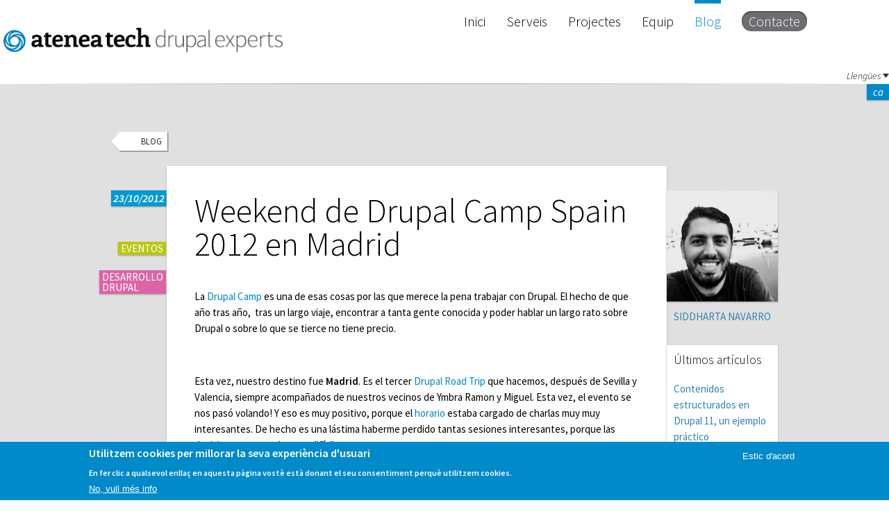

--- FILE ---
content_type: text/html; charset=utf-8
request_url: https://ateneatech.com/ca/blog/weekend-de-drupal-camp-spain-2012-en-madrid
body_size: 6906
content:

<!doctype html>
<html lang="ca">

<head profile="http://www.w3.org/1999/xhtml/vocab">
  <!--[if IE]><![endif]-->
<link rel="dns-prefetch" href="//code.jquery.com" />
<link rel="preconnect" href="//code.jquery.com" />
<link rel="dns-prefetch" href="//www.googletagmanager.com" />
<link rel="preconnect" href="//www.googletagmanager.com" />
<meta http-equiv="Content-Type" content="text/html; charset=utf-8" />
<link rel="shortcut icon" href="https://ateneatech.com/sites/all/themes/custom/ateneatech_theme/favicon.ico" type="image/vnd.microsoft.icon" />
<meta name="description" content="La Drupal Camp es una de esas cosas por las que merece la pena trabajar con Drupal. El hecho de que año tras año,  tras un largo viaje, encontrar a tanta gente conocida y poder hablar un largo rato" />
  <title>Weekend de Drupal Camp Spain 2012 en Madrid | Atenea tech</title>
  <meta name="viewport" content="width=device-width, initial-scale=1.0" />

  <link type="text/css" rel="stylesheet" href="/sites/default/files/advagg_css/css__ppIK3btuJ58-wRht_zqa9IN20W7tnBMjuWYsJdqvxs0__qZveIGymLL3ToYL54hz_my8ydHwNB63kpgy9PjkFAGA__kKEmxokHn0A7Gffrp-bnV8DdoLU3aBdTVpQcJyDysmA.css" media="all" />
  <link rel="stylesheet" href="https://fonts.googleapis.com/css?family=Enriqueta:700">
  <link rel="stylesheet" href="https://fonts.googleapis.com/css?family=Source+Sans+Pro:300,300italic,400,400italic,600,600italic">
  

     <!-- Google Tag Manager -->
<script>(function(w,d,s,l,i){w[l]=w[l]||[];w[l].push({'gtm.start':
new Date().getTime(),event:'gtm.js'});var f=d.getElementsByTagName(s)[0],
j=d.createElement(s),dl=l!='dataLayer'?'&l='+l:'';j.async=true;j.src=
'https://www.googletagmanager.com/gtm.js?id='+i+dl;f.parentNode.insertBefore(j,f);
})(window,document,'script','dataLayer','GTM-KLDTKMV');</script>
<!-- End Google Tag Manager -->

<!-- Global site tag (gtag.js) - Google Analytics -->
<script async src="https://www.googletagmanager.com/gtag/js?id=G-EGS0161P5H"></script>
<script>
  window.dataLayer = window.dataLayer || [];
  function gtag(){dataLayer.push(arguments);}
  gtag('js', new Date());

  gtag('config', 'G-EGS0161P5H');
</script>

</head>
<body class="html not-front not-logged-in no-sidebars page-node page-node- page-node-1545 node-type-blog-entry i18n-ca" >
<!-- Google Tag Manager (noscript) -->
<noscript><iframe src="https://www.googletagmanager.com/ns.html?id=GTM-KLDTKMV"
height="0" width="0" style="display:none;visibility:hidden"></iframe></noscript>
<!-- End Google Tag Manager (noscript) -->
  <div id="skip-link">
    <a href="#main-content" class="element-invisible element-focusable">Vés al contingut</a>
  </div>
    <div id="header"><div class="clearfix"> <a href="/ca" title="Inici" rel="home" id="logo"> <img src="https://ateneatech.com/sites/default/files/ateneatechde_2.png" alt="Atenea tech" /> </a><div class="region region-header"><div id="block-block-14" class="block block-block"><div class="content"><p>menu</p></div></div><div id="block-system-main-menu" class="block block-system block-menu clearfix"><div class="content"><ul class="menu"><li class="first leaf"><a href="/ca/inici" title="Inici">Inici</a></li><li class="leaf"><a href="/ca/serveis" title="Serveis">Serveis</a></li><li class="leaf"><a href="/ca/projectes" title="Projectes">Projectes</a></li><li class="leaf"><a href="/ca/equip" title="Equip">Equip</a></li><li class="leaf active-trail"><a href="/ca/blog" title="Blog" class="active active-trail">Blog</a></li><li class="last leaf"><a href="/ca/contacte" title="Contacte" class="menu-item-button">Contacte</a></li></ul></div></div><div id="block-locale-language" class="block block-locale"><h2>Llengües</h2><div class="content"><div class="current-language">ca</div><ul class="language-switcher-locale-url"><li class="ca first active"><a href="/ca/blog/weekend-de-drupal-camp-spain-2012-en-madrid" class="language-link active" xml:lang="ca">ca</a></li><li class="en"><a href="/en/blog/weekend-de-drupal-camp-spain-2012-en-madrid" class="language-link" xml:lang="en">en</a></li><li class="es last"><a href="/blog/weekend-de-drupal-camp-spain-2012-en-madrid" class="language-link" xml:lang="es">es</a></li></ul></div></div></div></div></div><div id="main-content"><div><div class="tabs"></div><div class="region region-content"><div id="block-block-12" class="block block-block"><div class="content"><p class="back-to-blog"><a href="/blog">Blog</a></p></div></div><div id="block-system-main" class="block block-system"><div class="content"><div class="ds-3col-equal node node-blog-entry view-mode-full clearfix"><div class="group-left"><div class="field field-name-post-date field-type-ds field-label-hidden"><div class="field-items"><div class="field-item even">23/10/2012</div></div></div><div class="field field-name-field-blog-entry-categories field-type-taxonomy-term-reference field-label-hidden"><div class="field-items"><div class="field-item even"><a href="/ca/taxonomy/term/772">Eventos</a></div></div></div><div class="view view-temas-relacionados view-id-temas_relacionados view-display-id-entity_view_1 view-dom-id-f29b9a10c5a7f0b3f29198553ad70b25"><div class="view-content"><div class="views-row views-row-1 views-row-odd views-row-first views-row-last"><div class="views-field views-field-field-small-title"><div class="field-content"><a href="/ca/drupal">Desarrollo Drupal</a></div></div></div></div></div></div><div class="group-middle"><div id="node-blog-entry-full-group-title-and-body" class=" group-title-and-body field-group-div"><div class="field field-name-title field-type-ds field-label-hidden"><div class="field-items"><div class="field-item even"><h1>Weekend de Drupal Camp Spain 2012 en Madrid</h1></div></div></div><div class="field field-name-field-blog-entry-body field-type-text-with-summary field-label-hidden"><div class="field-items"><div class="field-item even"><p>La <a href="http://2012.drupalcamp.es">Drupal Camp</a> es una de esas cosas por las que merece la pena trabajar con Drupal. El hecho de que año tras año,  tras un largo viaje, encontrar a tanta gente conocida y poder hablar un largo rato sobre Drupal o sobre lo que se tierce no tiene precio.</p><p> </p><p>Esta vez, nuestro destino fue <strong>Madrid</strong>. Es el tercer <a href="https://twitter.com/search?q=%23drupalroadtrip&amp;src=typd">Drupal Road Trip</a> que hacemos, después de Sevilla y Valencia, siempre acompañados de nuestros vecinos de Ymbra Ramon y Miguel. Esta vez, el evento se nos pasó volando! Y eso es muy positivo, porque el <a href="http://2012.drupalcamp.es/es/calendario">horario</a> estaba cargado de charlas muy muy interesantes. De hecho es una lástima haberme perdido tantas sesiones interesantes, porque las decisiones eran realmente difíciles.</p><p> </p><p>Foto de Grupo por <a href="http://www.flickr.com/photos/peterlozano/8108233437/in/set-72157631818413862/lightbox/">Pedro Lozano</a>.</p><p> </p><p><img alt="" height="501" src="http://ateneatech.com/sites/default/files/fotogrupo.png" title="" width="750" /></p><p> </p><p>Lo que sí que puedo asegurar es que el listón se puso muy alto, y os recomiendo a todos aquellos que no pudisteis asistir, que os guardéis en favoritos la <a href="http://2012.drupalcamp.es/es/calendario">web de la Drupal Camp</a>, porque pronto podréis encontrar en vídeo las sesiones grabadas. Yo ya hay alguna en la que no pude estar que no me pienso perder.</p><p> </p><p>¿Y ahora qué? Pues ahora, a la espera de confirmación, nuestro próximo destino será <strong>Santander</strong> para la celebración del Drupal Day sobre junio del año que viene. ¡Ya tengo ganas!</p><p> </p><p>PD: <strong>Muchísimas felicidades a los organizadores</strong> <strong>y voluntarios</strong> por el trabajo realizado.</p><p>PD2: Aquí podéis encontrar las <a href="http://www.flickr.com/groups/2118152@N21/">fotos del evento</a>.</p><p>PD3: Parece que nuestros Drupal Energy Drinks gustaron.. y para muestra un botón. <strong>¡Drupal Energy para todos! </strong>(¡¡muchas gracias a Jorge por el vídeo!!)</p><p> </p><p></p></div></div></div></div><div class="field field-name-free-pager field-type-ds field-label-hidden"><div class="field-items"><div class="field-item even"><div id="block-views-blog-free-pager-freepager-1" class="block block-views"><div class="content"> <span class="freepager-previous"> <a href="/ca/blog/formacion-gratuita-sobre-drupal-el-14-de-diciembre" rel="prev"><a href="/ca/blog/formacion-gratuita-sobre-drupal-el-14-de-diciembre">Formación gratuita sobre Drupal el 14 de Diciembre</a></a> </span> <span class="freepager-next"> <a href="/ca/blog/taller-sobre-drupal-en-la-baix-lan-party" rel="next"><a href="/ca/blog/taller-sobre-drupal-en-la-baix-lan-party">Taller sobre Drupal en la Baix Lan Party</a></a> </span></div></div></div></div></div></div><div class="group-right"><div class="view view-blog-entry-author view-id-blog_entry_author view-display-id-entity_view_1 view-dom-id-3cfd9bd4b35ab70b2dcfcc5c0fe5e4db"><div class="view-content"><div class="views-row views-row-1 views-row-odd views-row-first views-row-last"><div class="views-field views-field-field-account-avatar"><div class="field-content"><img src="https://ateneatech.com/sites/default/files/styles/blog-entry/public/siddharta_0.png?itok=_1N_9Abt" width="160" height="160" alt="" /></div></div><div class="views-field views-field-name"> <span class="field-content">Siddharta Navarro</span></div></div></div></div><div class="view view-post-relacionados view-id-post_relacionados view-display-id-entity_view_1 view-dom-id-13ed2e4d9436f514a388a95768db90f2"><div class="view-header"><h3>Últimos artículos</h3></div><div class="view-content"><div class="views-row views-row-1 views-row-odd views-row-first"><div class="views-field views-field-title"> <span class="field-content"><a href="/blog/contenidos-estructurados-en-drupal-11-un-ejemplo-practico">Contenidos estructurados en Drupal 11, un ejemplo práctico</a></span></div></div><div class="views-row views-row-2 views-row-even"><div class="views-field views-field-title"> <span class="field-content"><a href="/blog/configuracion-docker-xdebug-en-un-entorno-macos">Configuración Docker + Xdebug en un entorno MacOS</a></span></div></div><div class="views-row views-row-3 views-row-odd views-row-last"><div class="views-field views-field-title"> <span class="field-content"><a href="/blog/oferta-de-empleo-programador-drupal-junior-en-remoto">Oferta de empleo: programador Drupal junior en remoto</a></span></div></div></div></div><div class="view view-post-relacionados view-id-post_relacionados view-display-id-entity_view_2 view-dom-id-a9fc47f3e4fd4ce8e46fe5d5772ff0e9"><div class="view-header"><h3>Artículos más vistos</h3></div><div class="view-content"><div class="views-row views-row-1 views-row-odd views-row-first"><div class="views-field views-field-title"> <span class="field-content"><a href="/ca/blog/tractis-y-redes-regalan-lectores-de-dni-electronico">Tractis y Red.es regalan lectores de DNI electrónico</a></span></div></div><div class="views-row views-row-2 views-row-even"><div class="views-field views-field-title"> <span class="field-content"><a href="/ca/blog/desenredando-xmlbeans">Desenredando XmlBeans</a></span></div></div><div class="views-row views-row-3 views-row-odd views-row-last"><div class="views-field views-field-title"> <span class="field-content"><a href="/blog/oferta-de-empleo-programador-drupal-junior-en-remoto">Oferta de empleo: programador Drupal junior en remoto</a></span></div></div></div></div></div></div></div></div><div id="block-block-2" class="block block-block"><h2>Contacte</h2><div class="content clearfix"><h3>T'interessen els nostres serveis?</h3><p><a href="/ca/contacte" class="contact-us">Contacta'ns</a></p></div></div></div></div></div><div id="footer-1"><div class="clearfix"></div></div><div id="footer-2"><div class="clearfix"><div class="region region-footer-2-1"><div id="block-block-5" class="block block-block"><div class="content"><p><a href="http://ateneatech.com"><img src="/sites/default/files/atenea-tech.png" alt="Atenea tech" /></a></p></div></div></div><div class="region region-footer-2-2"><div id="block-block-3" class="block block-block"><div class="content"><p>© 2020 Atenea tech SLNE<br />Pl. Can Suris s/n, Citilab 08940 Cornellà de Llobregat (Barcelona)<br />Tel: <a>+34 634 521 733</a><br /> E-mail: <a href="mailto:hola@ateneatech.com">hola@ateneatech.com</a><br /><br /><a href="/aviso-legal">Aviso legal</a> | <a href="/politica-de-proteccion-de-datos-de-caracter-personal">Política de privacidad</a> | <a href="/politica-de-cookies">Política de Cookies</a></p></div></div></div><div class="region region-footer-2-3"><div id="block-block-8" class="block block-block"><div class="content clearfix"><ul><li><a class="drupal-org" href="http://drupal.org/node/1790128">Drupal.org</a></li><li><a class="twitter" href="http://twitter.com/ateneatech">Twitter</a></li><li><a class="facebook" href="https://www.facebook.com/ateneatech">Facebook</a></li><li><a class="linkedin" href="http://www.linkedin.com/company/atenea-tech">Linkedin</a></li></ul></div></div></div></div></div>  <script src="//code.jquery.com/jquery-2.2.4.min.js"></script>
<script>
<!--//--><![CDATA[//><!--
window.jQuery || document.write("<script src='/sites/all/modules/contrib/jquery_update/replace/jquery/2.2/jquery.min.js'>\x3C/script>")
//--><!]]>
</script>
<script src="/sites/default/files/advagg_js/js__ktMwbmjdQwEpvdzh__QW_U5Lg_PpKOVFVyhknGUEzg0__4aDsm-jo_QtRtbuEZ3iCx0TBjjjZH5Bk47j0EAGKB0Q__kKEmxokHn0A7Gffrp-bnV8DdoLU3aBdTVpQcJyDysmA.js"></script>
<script async="async" src="https://www.googletagmanager.com/gtag/js?id=AW-1005286655"></script>
<script>
<!--//--><![CDATA[//><!--
window.dataLayer = window.dataLayer || [];function gtag(){dataLayer.push(arguments)};gtag("js", new Date());gtag("set", "developer_id.dMDhkMT", true);gtag("config", "AW-1005286655", {"groups":"default"});
//--><!]]>
</script>
<script src="/sites/default/files/advagg_js/js__ot7xo0S91A7YK6jKBtehSk5o_OtGzo-zRuZnWtyYMlU__2cEL-CbIYUE5Oj6Kg745tpOi1PX4jueol-qWR1aZnJQ__kKEmxokHn0A7Gffrp-bnV8DdoLU3aBdTVpQcJyDysmA.js"></script>
<script>
<!--//--><![CDATA[//><!--
jQuery.extend(Drupal.settings,{"basePath":"\/","pathPrefix":"ca\/","setHasJsCookie":0,"ajaxPageState":{"theme":"ateneatech_theme","theme_token":"j8HP4WjjZqLq0_tY20x8469H3EIFTv7Oc2SGV4xmPIc","css":{"modules\/system\/system.base.css":1,"modules\/system\/system.menus.css":1,"modules\/system\/system.messages.css":1,"modules\/system\/system.theme.css":1,"modules\/field\/theme\/field.css":1,"sites\/all\/modules\/contrib\/freepager\/freepager.css":1,"modules\/node\/node.css":1,"modules\/search\/search.css":1,"modules\/user\/user.css":1,"sites\/all\/modules\/contrib\/views\/css\/views.css":1,"sites\/all\/modules\/contrib\/ctools\/css\/ctools.css":1,"modules\/locale\/locale.css":1,"sites\/all\/modules\/contrib\/eu_cookie_compliance\/css\/eu_cookie_compliance.css":1,"sites\/all\/modules\/contrib\/ds\/layouts\/ds_3col_equal_width\/ds_3col_equal_width.css":1,"sites\/all\/libraries\/ckeditor\/plugins\/codesnippet\/lib\/highlight\/styles\/monokai.css":1,"public:\/\/ctools\/css\/039b82bd17e132d20c88b3ac2f778bca.css":1,"sites\/all\/themes\/custom\/ateneatech_theme\/css\/stylesheet.css":1,"sites\/all\/themes\/custom\/ateneatech_theme\/css\/stylesheet.mobile.css":1,"sites\/all\/themes\/custom\/ateneatech_theme\/css\/stylesheet.desktop.css":1},"js":{"sites\/all\/modules\/contrib\/eu_cookie_compliance\/js\/eu_cookie_compliance.min.js":1,"\/\/code.jquery.com\/jquery-2.2.4.min.js":1,"sites\/default\/files\/minify\/jquery.once.1.2.min.js":1,"misc\/jquery-extend-3.4.0.js":1,"misc\/jquery-html-prefilter-3.5.0-backport.js":1,"misc\/jquery.once.js":1,"sites\/default\/files\/minify\/drupal.min.js":1,"sites\/all\/modules\/contrib\/jquery_update\/js\/jquery_browser.js":1,"sites\/all\/modules\/contrib\/jquery_update\/replace\/ui\/external\/jquery.cookie.js":1,"sites\/default\/files\/minify\/contentanalysis.min.js":1,"sites\/default\/files\/minify\/contentoptimizer.min.js":1,"sites\/all\/modules\/contrib\/entityreference\/js\/entityreference.js":1,"public:\/\/languages\/ca_NFhhkJM-7Ion3-XzoLU22fwjXUfotNQEar_MtH_7NDw.js":1,"sites\/all\/modules\/contrib\/google_analytics\/googleanalytics.js":1,"https:\/\/www.googletagmanager.com\/gtag\/js?id=AW-1005286655":1,"sites\/default\/files\/minify\/field_group.min.js":1,"sites\/default\/files\/minify\/highlight.pack.min.js":1,"sites\/all\/modules\/contrib\/wysiwyg_codesnippet\/wysiwyg_codesnippet.js":1,"sites\/all\/themes\/custom\/ateneatech_theme\/js\/script.js":1}},"eu_cookie_compliance":{"cookie_policy_version":"1.0.0","popup_enabled":1,"popup_agreed_enabled":0,"popup_hide_agreed":0,"popup_clicking_confirmation":false,"popup_scrolling_confirmation":false,"popup_html_info":"\u003Cdiv class=\u0022eu-cookie-compliance-banner eu-cookie-compliance-banner-info eu-cookie-compliance-banner--opt-in\u0022\u003E\n  \u003Cdiv class=\u0022popup-content info\u0022\u003E\n        \u003Cdiv id=\u0022popup-text\u0022\u003E\n      \u003Ch2\u003EUtilitzem cookies\u00a0per millorar la seva experi\u00e8ncia d\u0027usuari\u00a0\u003C\/h2\u003E\n\n\u003Cp\u003EEn fer clic a qualsevol enlla\u00e7 en aquesta p\u00e0gina vost\u00e8 est\u00e0 donant el seu consentiment perqu\u00e8 utilitzem\u00a0cookies.\u003C\/p\u003E              \u003Cbutton type=\u0022button\u0022 class=\u0022find-more-button eu-cookie-compliance-more-button\u0022\u003ENo, vull m\u00e9s info\u003C\/button\u003E\n          \u003C\/div\u003E\n    \n    \u003Cdiv id=\u0022popup-buttons\u0022 class=\u0022\u0022\u003E\n            \u003Cbutton type=\u0022button\u0022 class=\u0022agree-button eu-cookie-compliance-secondary-button\u0022\u003EEstic d\u0027acord\u003C\/button\u003E\n              \u003Cbutton type=\u0022button\u0022 class=\u0022decline-button eu-cookie-compliance-default-button\u0022 \u003ENo accepto\u003C\/button\u003E\n          \u003C\/div\u003E\n  \u003C\/div\u003E\n\u003C\/div\u003E","use_mobile_message":false,"mobile_popup_html_info":"\u003Cdiv class=\u0022eu-cookie-compliance-banner eu-cookie-compliance-banner-info eu-cookie-compliance-banner--opt-in\u0022\u003E\n  \u003Cdiv class=\u0022popup-content info\u0022\u003E\n        \u003Cdiv id=\u0022popup-text\u0022\u003E\n                    \u003Cbutton type=\u0022button\u0022 class=\u0022find-more-button eu-cookie-compliance-more-button\u0022\u003ENo, vull m\u00e9s info\u003C\/button\u003E\n          \u003C\/div\u003E\n    \n    \u003Cdiv id=\u0022popup-buttons\u0022 class=\u0022\u0022\u003E\n            \u003Cbutton type=\u0022button\u0022 class=\u0022agree-button eu-cookie-compliance-secondary-button\u0022\u003EEstic d\u0027acord\u003C\/button\u003E\n              \u003Cbutton type=\u0022button\u0022 class=\u0022decline-button eu-cookie-compliance-default-button\u0022 \u003ENo accepto\u003C\/button\u003E\n          \u003C\/div\u003E\n  \u003C\/div\u003E\n\u003C\/div\u003E\n","mobile_breakpoint":"768","popup_html_agreed":"\u003Cdiv\u003E\n  \u003Cdiv class=\u0022popup-content agreed\u0022\u003E\n    \u003Cdiv id=\u0022popup-text\u0022\u003E\n      \u003Ch2\u003EGr\u00e0cies per acceptar cookies\u00a0\u003C\/h2\u003E\n\n\u003Cp\u003EAra podeu ocultar aquest missatge o esbrinar m\u00e9s sobre les cookies.\u003C\/p\u003E    \u003C\/div\u003E\n    \u003Cdiv id=\u0022popup-buttons\u0022\u003E\n      \u003Cbutton type=\u0022button\u0022 class=\u0022hide-popup-button eu-cookie-compliance-hide-button\u0022\u003EOcultar\u003C\/button\u003E\n              \u003Cbutton type=\u0022button\u0022 class=\u0022find-more-button eu-cookie-compliance-more-button-thank-you\u0022 \u003EM\u00e9s info\u003C\/button\u003E\n          \u003C\/div\u003E\n  \u003C\/div\u003E\n\u003C\/div\u003E","popup_use_bare_css":false,"popup_height":"auto","popup_width":"100%","popup_delay":1000,"popup_link":"\/ca\/politica-de-cookies","popup_link_new_window":1,"popup_position":null,"fixed_top_position":false,"popup_language":"ca","store_consent":false,"better_support_for_screen_readers":0,"reload_page":0,"domain":"","domain_all_sites":null,"popup_eu_only_js":0,"cookie_lifetime":"100","cookie_session":false,"disagree_do_not_show_popup":0,"method":"opt_in","allowed_cookies":"","withdraw_markup":"\u003Cbutton type=\u0022button\u0022 class=\u0022eu-cookie-withdraw-tab\u0022\u003E\u003C\/button\u003E\n\u003Cdiv class=\u0022eu-cookie-withdraw-banner\u0022\u003E\n  \u003Cdiv class=\u0022popup-content info\u0022\u003E\n    \u003Cdiv id=\u0022popup-text\u0022\u003E\n          \u003C\/div\u003E\n    \u003Cdiv id=\u0022popup-buttons\u0022\u003E\n      \u003Cbutton type=\u0022button\u0022 class=\u0022eu-cookie-withdraw-button\u0022\u003E\u003C\/button\u003E\n    \u003C\/div\u003E\n  \u003C\/div\u003E\n\u003C\/div\u003E\n","withdraw_enabled":false,"withdraw_button_on_info_popup":false,"cookie_categories":[],"cookie_categories_details":[],"enable_save_preferences_button":true,"cookie_name":"","cookie_value_disagreed":"0","cookie_value_agreed_show_thank_you":"1","cookie_value_agreed":"2","containing_element":"body","automatic_cookies_removal":"","close_button_action":"close_banner"},"googleanalytics":{"account":["AW-1005286655"],"trackOutbound":1,"trackMailto":1,"trackDownload":1,"trackDownloadExtensions":"7z|aac|arc|arj|asf|asx|avi|bin|csv|doc(x|m)?|dot(x|m)?|exe|flv|gif|gz|gzip|hqx|jar|jpe?g|js|mp(2|3|4|e?g)|mov(ie)?|msi|msp|pdf|phps|png|ppt(x|m)?|pot(x|m)?|pps(x|m)?|ppam|sld(x|m)?|thmx|qtm?|ra(m|r)?|sea|sit|tar|tgz|torrent|txt|wav|wma|wmv|wpd|xls(x|m|b)?|xlt(x|m)|xlam|xml|z|zip"},"field_group":{"div":"full"},"wysiwyg":{"codeSnippet_theme":"monokai"}});
//--><!]]>
</script>
  <script>
<!--//--><![CDATA[//><!--
window.eu_cookie_compliance_cookie_name = "";
//--><!]]>
</script>
<script src="/sites/default/files/advagg_js/js__YHLu5S1N3BILc2uHcwDAyCinLa8oNONkxBJEiimMfGM__tMp6fNcIm4hDJMs-jiTeD2Yj0dCFb5lcQj8Qb9ZLC-w__kKEmxokHn0A7Gffrp-bnV8DdoLU3aBdTVpQcJyDysmA.js" defer="defer"></script>
</body>
</html>


--- FILE ---
content_type: text/css
request_url: https://ateneatech.com/sites/default/files/advagg_css/css__ppIK3btuJ58-wRht_zqa9IN20W7tnBMjuWYsJdqvxs0__qZveIGymLL3ToYL54hz_my8ydHwNB63kpgy9PjkFAGA__kKEmxokHn0A7Gffrp-bnV8DdoLU3aBdTVpQcJyDysmA.css
body_size: 13559
content:
#autocomplete{border:1px solid;overflow:hidden;position:absolute;z-index:100;}#autocomplete ul{list-style:none;list-style-image:none;margin:0;padding:0;}#autocomplete li{background:#fff;color:#000;cursor:default;white-space:pre;zoom:1;}html.js input.form-autocomplete{background-image:url(/misc/throbber-inactive.png);background-position:100% center;background-repeat:no-repeat;}html.js input.throbbing{background-image:url(/misc/throbber-active.gif);background-position:100% center;}html.js fieldset.collapsed{border-bottom-width:0;border-left-width:0;border-right-width:0;height:1em;}html.js fieldset.collapsed .fieldset-wrapper{display:none;}fieldset.collapsible{position:relative;}fieldset.collapsible .fieldset-legend{display:block;}.form-textarea-wrapper textarea{display:block;margin:0;width:100%;-moz-box-sizing:border-box;-webkit-box-sizing:border-box;box-sizing:border-box;}.resizable-textarea .grippie{background:#eee url(/misc/grippie.png) no-repeat center 2px;border:1px solid #ddd;border-top-width:0;cursor:s-resize;height:9px;overflow:hidden;}body.drag{cursor:move;}.draggable a.tabledrag-handle{cursor:move;float:left;height:1.7em;margin-left:-1em;overflow:hidden;text-decoration:none;}a.tabledrag-handle:hover{text-decoration:none;}a.tabledrag-handle .handle{background:url(/misc/draggable.png) no-repeat 6px 9px;height:13px;margin:-0.4em 0.5em;padding:0.42em 0.5em;width:13px;}a.tabledrag-handle-hover .handle{background-position:6px -11px;}div.indentation{float:left;height:1.7em;margin:-0.4em 0.2em -0.4em -0.4em;padding:0.42em 0 0.42em 0.6em;width:20px;}div.tree-child{background:url(/misc/tree.png) no-repeat 11px center;}div.tree-child-last{background:url(/misc/tree-bottom.png) no-repeat 11px center;}div.tree-child-horizontal{background:url(/misc/tree.png) no-repeat -11px center;}.tabledrag-toggle-weight-wrapper{text-align:right;}table.sticky-header{background-color:#fff;margin-top:0;}.progress .bar{background-color:#fff;border:1px solid;}.progress .filled{background-color:#000;height:1.5em;width:5px;}.progress .percentage{float:right;}.ajax-progress{display:inline-block;}.ajax-progress .throbber{background:transparent url(/misc/throbber-active.gif) no-repeat 0px center;float:left;height:15px;margin:2px;width:15px;}.ajax-progress .message{padding-left:20px;}tr .ajax-progress .throbber{margin:0 2px;}.ajax-progress-bar{width:16em;}.container-inline div,.container-inline label{display:inline;}.container-inline .fieldset-wrapper{display:block;}.nowrap{white-space:nowrap;}html.js .js-hide{display:none;}.element-hidden{display:none;}.element-invisible{position:absolute !important;clip:rect(1px 1px 1px 1px);clip:rect(1px,1px,1px,1px);overflow:hidden;height:1px;}.element-invisible.element-focusable:active,.element-invisible.element-focusable:focus{position:static !important;clip:auto;overflow:visible;height:auto;}.clearfix:after{content:".";display:block;height:0;clear:both;visibility:hidden;}* html .clearfix{height:1%;}*:first-child + html .clearfix{min-height:1%;}
/*})'"*/
ul.menu{border:none;list-style:none;text-align:left;}ul.menu li{margin:0 0 0 0.5em;}ul li.expanded{list-style-image:url(/misc/menu-expanded.png);list-style-type:circle;}ul li.collapsed{list-style-image:url(/misc/menu-collapsed.png);list-style-type:disc;}ul li.leaf{list-style-image:url(/misc/menu-leaf.png);list-style-type:square;}li.expanded,li.collapsed,li.leaf{padding:0.2em 0.5em 0 0;margin:0;}li a.active{color:#000;}td.menu-disabled{background:#ccc;}ul.inline,ul.links.inline{display:inline;padding-left:0;}ul.inline li{display:inline;list-style-type:none;padding:0 0.5em;}.breadcrumb{padding-bottom:0.5em;}ul.primary{border-bottom:1px solid #bbb;border-collapse:collapse;height:auto;line-height:normal;list-style:none;margin:5px;padding:0 0 0 1em;white-space:nowrap;}ul.primary li{display:inline;}ul.primary li a{background-color:#ddd;border-color:#bbb;border-style:solid solid none solid;border-width:1px;height:auto;margin-right:0.5em;padding:0 1em;text-decoration:none;}ul.primary li.active a{background-color:#fff;border:1px solid #bbb;border-bottom:1px solid #fff;}ul.primary li a:hover{background-color:#eee;border-color:#ccc;border-bottom-color:#eee;}ul.secondary{border-bottom:1px solid #bbb;padding:0.5em 1em;margin:5px;}ul.secondary li{border-right:1px solid #ccc;display:inline;padding:0 1em;}ul.secondary a{padding:0;text-decoration:none;}ul.secondary a.active{border-bottom:4px solid #999;}
/*})'"*/
div.messages{background-position:8px 8px;background-repeat:no-repeat;border:1px solid;margin:6px 0;padding:10px 10px 10px 50px;}div.status{background-image:url(/misc/message-24-ok.png);border-color:#be7;}div.status,.ok{color:#234600;}div.status,table tr.ok{background-color:#f8fff0;}div.warning{background-image:url(/misc/message-24-warning.png);border-color:#ed5;}div.warning,.warning{color:#840;}div.warning,table tr.warning{background-color:#fffce5;}div.error{background-image:url(/misc/message-24-error.png);border-color:#ed541d;}div.error,.error{color:#8c2e0b;}div.error,table tr.error{background-color:#fef5f1;}div.error p.error{color:#333;}div.messages ul{margin:0 0 0 1em;padding:0;}div.messages ul li{list-style-image:none;}
/*})'"*/
fieldset{margin-bottom:1em;padding:0.5em;}form{margin:0;padding:0;}hr{border:1px solid gray;height:1px;}img{border:0;}table{border-collapse:collapse;}th{border-bottom:3px solid #ccc;padding-right:1em;text-align:left;}tbody{border-top:1px solid #ccc;}tr.even,tr.odd{background-color:#eee;border-bottom:1px solid #ccc;padding:0.1em 0.6em;}th.active img{display:inline;}td.active{background-color:#ddd;}.item-list .title{font-weight:bold;}.item-list ul{margin:0 0 0.75em 0;padding:0;}.item-list ul li{margin:0 0 0.25em 1.5em;padding:0;}.form-item,.form-actions{margin-top:1em;margin-bottom:1em;}tr.odd .form-item,tr.even .form-item{margin-top:0;margin-bottom:0;white-space:nowrap;}.form-item .description{font-size:0.85em;}label{display:block;font-weight:bold;}label.option{display:inline;font-weight:normal;}.form-checkboxes .form-item,.form-radios .form-item{margin-top:0.4em;margin-bottom:0.4em;}.form-type-radio .description,.form-type-checkbox .description{margin-left:2.4em;}input.form-checkbox,input.form-radio{vertical-align:middle;}.marker,.form-required{color:#f00;}.form-item input.error,.form-item textarea.error,.form-item select.error{border:2px solid red;}.container-inline .form-actions,.container-inline.form-actions{margin-top:0;margin-bottom:0;}.more-link{text-align:right;}.more-help-link{text-align:right;}.more-help-link a{background:url(/misc/help.png) 0 50% no-repeat;padding:1px 0 1px 20px;}.item-list .pager{clear:both;text-align:center;}.item-list .pager li{background-image:none;display:inline;list-style-type:none;padding:0.5em;}.pager-current{font-weight:bold;}#autocomplete li.selected{background:#0072b9;color:#fff;}html.js fieldset.collapsible .fieldset-legend{background:url(/misc/menu-expanded.png) 5px 65% no-repeat;padding-left:15px;}html.js fieldset.collapsed .fieldset-legend{background-image:url(/misc/menu-collapsed.png);background-position:5px 50%;}.fieldset-legend span.summary{color:#999;font-size:0.9em;margin-left:0.5em;}tr.drag{background-color:#fffff0;}tr.drag-previous{background-color:#ffd;}.tabledrag-toggle-weight{font-size:0.9em;}body div.tabledrag-changed-warning{margin-bottom:0.5em;}tr.selected td{background:#ffc;}td.checkbox,th.checkbox{text-align:center;}.progress{font-weight:bold;}.progress .bar{background:#ccc;border-color:#666;margin:0 0.2em;-moz-border-radius:3px;-webkit-border-radius:3px;border-radius:3px;}.progress .filled{background:#0072b9 url(/misc/progress.gif);}
/*})'"*/
.field .field-label{font-weight:bold;}.field-label-inline .field-label,.field-label-inline .field-items{float:left;}form .field-multiple-table{margin:0;}form .field-multiple-table th.field-label{padding-left:0;}form .field-multiple-table td.field-multiple-drag{width:30px;padding-right:0;}form .field-multiple-table td.field-multiple-drag a.tabledrag-handle{padding-right:.5em;}form .field-add-more-submit{margin:.5em 0 0;}
/*})'"*/
.freepager-previous{text-align:left;}.freepager-next{float:right;}.freepager-current{text-align:center;}
/*})'"*/
.node-unpublished{background-color:#fff4f4;}.preview .node{background-color:#ffffea;}td.revision-current{background:#ffc;}
/*})'"*/
.search-form{margin-bottom:1em;}.search-form input{margin-top:0;margin-bottom:0;}.search-results{list-style:none;}.search-results p{margin-top:0;}.search-results .title{font-size:1.2em;}.search-results li{margin-bottom:1em;}.search-results .search-snippet-info{padding-left:1em;}.search-results .search-info{font-size:0.85em;}.search-advanced .criterion{float:left;margin-right:2em;}.search-advanced .action{float:left;clear:left;}
/*})'"*/
#permissions td.module{font-weight:bold;}#permissions td.permission{padding-left:1.5em;}#permissions tr.odd .form-item,#permissions tr.even .form-item{white-space:normal;}#user-admin-settings fieldset .fieldset-description{font-size:0.85em;padding-bottom:.5em;}#user-admin-roles td.edit-name{clear:both;}#user-admin-roles .form-item-name{float:left;margin-right:1em;}.password-strength{width:17em;float:right;margin-top:1.4em;}.password-strength-title{display:inline;}.password-strength-text{float:right;font-weight:bold;}.password-indicator{background-color:#C4C4C4;height:0.3em;width:100%;}.password-indicator div{height:100%;width:0%;background-color:#47C965;}input.password-confirm,input.password-field{width:16em;margin-bottom:0.4em;}div.password-confirm{float:right;margin-top:1.5em;visibility:hidden;width:17em;}div.form-item div.password-suggestions{padding:0.2em 0.5em;margin:0.7em 0;width:38.5em;border:1px solid #B4B4B4;}div.password-suggestions ul{margin-bottom:0;}.confirm-parent,.password-parent{clear:left;margin:0;width:36.3em;}.profile{clear:both;margin:1em 0;}.profile .user-picture{float:right;margin:0 1em 1em 0;}.profile h3{border-bottom:1px solid #ccc;}.profile dl{margin:0 0 1.5em 0;}.profile dt{margin:0 0 0.2em 0;font-weight:bold;}.profile dd{margin:0 0 1em 0;}
/*})'"*/
.views-exposed-form .views-exposed-widget{float:left;padding:.5em 1em 0 0;}.views-exposed-form .views-exposed-widget .form-submit{margin-top:1.6em;}.views-exposed-form .form-item,.views-exposed-form .form-submit{margin-top:0;margin-bottom:0;}.views-exposed-form label{font-weight:bold;}.views-exposed-widgets{margin-bottom:.5em;}.views-align-left{text-align:left;}.views-align-right{text-align:right;}.views-align-center{text-align:center;}.views-view-grid tbody{border-top:none;}.view .progress-disabled{float:none;}
/*})'"*/
.ctools-locked{color:red;border:1px solid red;padding:1em;}.ctools-owns-lock{background:#ffffdd none repeat scroll 0 0;border:1px solid #f0c020;padding:1em;}a.ctools-ajaxing,input.ctools-ajaxing,button.ctools-ajaxing,select.ctools-ajaxing{padding-right:18px !important;background:url(/sites/all/modules/contrib/ctools/images/status-active.gif) right center no-repeat;}div.ctools-ajaxing{float:left;width:18px;background:url(/sites/all/modules/contrib/ctools/images/status-active.gif) center center no-repeat;}
/*})'"*/
.locale-untranslated{font-style:normal;text-decoration:line-through;}#locale-translation-filter-form .form-item-language,#locale-translation-filter-form .form-item-translation,#locale-translation-filter-form .form-item-group{float:left;padding-right:.8em;margin:0.1em;width:15em;}#locale-translation-filter-form .form-type-select select{width:100%;}#locale-translation-filter-form .form-actions{float:left;padding:3ex 0 0 1em;}.language-switcher-locale-session a.active{color:#0062A0;}.language-switcher-locale-session a.session-active{color:#000000;}
/*})'"*/
#sliding-popup{margin:0;padding:0;width:100%;z-index:99999;left:0;text-align:center;}.sliding-popup-bottom,.sliding-popup-top{background:url(/sites/all/modules/contrib/eu_cookie_compliance/images/gradient.png) center center scroll repeat-y transparent;}.sliding-popup-bottom{position:fixed;}.sliding-popup-top{position:relative;}#sliding-popup .popup-content{margin:0 auto;max-width:80%;display:inline-block;text-align:left;width:100%;position:relative;}#sliding-popup .popup-content #popup-buttons{float:right;margin:0 0 1em 0;max-width:40%;}.eu-cookie-compliance-categories-buttons{margin:0 0 1em 0;max-width:60%;float:left;}#sliding-popup .eu-cookie-compliance-more-button{cursor:pointer;display:inline;height:auto;margin:0;padding:0;border:none;text-decoration:underline;background:none;}#sliding-popup .eu-cookie-compliance-secondary-button{cursor:pointer;border:none;background:none;margin-top:1em;padding:0 8px;vertical-align:middle;}#sliding-popup .eu-cookie-compliance-default-button,#sliding-popup .eu-cookie-compliance-hide-button,#sliding-popup .eu-cookie-compliance-more-button-thank-you,#sliding-popup .eu-cookie-withdraw-button,.eu-cookie-withdraw-button,.eu-cookie-compliance-save-preferences-button{cursor:pointer;margin-right:5px;margin-top:1em;vertical-align:middle;overflow:visible;width:auto;-moz-box-shadow:inset 0 1px 0 0 #ffffff;-webkit-box-shadow:inset 0 1px 0 0 #ffffff;box-shadow:inset 0 1px 0 0 #ffffff;background-color:#ededed;background-image:-moz-linear-gradient(top,#ededed 5%,#dfdfdf 100%);background-image:-webkit-gradient(linear,left top,left bottom,color-stop(5%,#ededed),color-stop(100%,#dfdfdf));background-image:-webkit-linear-gradient(top,#ededed 5%,#dfdfdf 100%);background-image:-o-linear-gradient(top,#ededed 5%,#dfdfdf 100%);background-image:-ms-linear-gradient(top,#ededed 5%,#dfdfdf 100%);background-image:linear-gradient(to bottom,#ededed 5%,#dfdfdf 100%);-moz-border-radius:6px;-webkit-border-radius:6px;border-radius:6px;border:1px solid #dcdcdc;color:#000;font-family:Arial,sans-serif;font-weight:bold;padding:4px 8px;text-decoration:none;text-shadow:1px 1px 0 #ffffff;}#sliding-popup .eu-cookie-compliance-default-button:hover,#sliding-popup .eu-cookie-compliance-hide-button:hover,#sliding-popup .eu-cookie-compliance-more-button-thank-you:hover,#sliding-popup .eu-cookie-withdraw-button:hover{background-color:#dfdfdf;background-image:-moz-linear-gradient(top,#dfdfdf 5%,#ededed 100%);background-image:-webkit-gradient(linear,left top,left bottom,color-stop(5%,#dfdfdf),color-stop(100%,#ededed));background-image:-webkit-linear-gradient(top,#dfdfdf 5%,#ededed 100%);background-image:-o-linear-gradient(top,#dfdfdf 5%,#ededed 100%);background-image:-ms-linear-gradient(top,#dfdfdf 5%,#ededed 100%);background-image:linear-gradient(to bottom,#dfdfdf 5%,#ededed 100%);}#sliding-popup .eu-cookie-compliance-default-button:active,#sliding-popup .eu-cookie-compliance-hide-button:active,#sliding-popup .eu-cookie-compliance-more-button-thank-you:active,#sliding-popup .eu-cookie-withdraw-button:active{position:relative;top:1px;}#sliding-popup .popup-content #popup-text{color:#fff;float:left;font-weight:bold;margin:5px 0 0;max-width:60%;}.eu-cookie-compliance-banner--categories .eu-cookie-compliance-message{max-width:100%;}.eu-cookie-compliance-categories{clear:both;padding-top:1em;}.eu-cookie-compliance-categories label{display:inline;}#sliding-popup .popup-content #popup-text h1,#sliding-popup .popup-content #popup-text h2,#sliding-popup .popup-content #popup-text h3,#sliding-popup .popup-content #popup-text p{color:#fff;font-size:16px;font-weight:bold;line-height:1.4;margin:0 0 5px 0;}#sliding-popup .popup-content #popup-text h1{font-size:24px;}#sliding-popup .popup-content #popup-text h3{font-size:12px;}#sliding-popup .popup-content #popup-text p{font-size:12px;display:inline;}.eu-cookie-withdraw-tab{padding:4px 7px;cursor:pointer;}.sliding-popup-bottom .eu-cookie-withdraw-tab{border-width:2px 2px 0;border-radius:5px 5px 0 0;}.sliding-popup-top .eu-cookie-withdraw-tab{border-width:0 2px 2px;border-radius:0 0 5px 5px;}.eu-cookie-withdraw-wrapper.sliding-popup-top,.eu-cookie-withdraw-wrapper.sliding-popup-top .eu-cookie-withdraw-banner{transform:scaleY(-1);}.eu-cookie-withdraw-tab{position:absolute;top:0;transform:translate(-50%,-100%);left:50%;}.eu-cookie-withdraw-wrapper.sliding-popup-top .eu-cookie-withdraw-tab{transform:translate(-50%,-100%) scaleY(-1);}.eu-cookie-compliance-hidden{display:none;}.eu-cookie-compliance-close-button{background:url(/sites/all/modules/contrib/eu_cookie_compliance/images/close.png);width:24px;height:24px;border-width:0;font-size:0px;position:absolute;right:2px;top:-12px;cursor:pointer;}body:not(.eu-cookie-compliance-popup-open) .eu-cookie-compliance-close-button{display:none;}@media screen and (max-width:600px){#sliding-popup .popup-content{max-width:95%;}.eu-cookie-compliance-categories,#sliding-popup .popup-content #popup-text{max-width:100%;}#sliding-popup .popup-content #popup-buttons{clear:both;float:none;margin:5px 0 1em;max-width:100%;}.eu-cookie-compliance-buttons.eu-cookie-compliance-has-categories{float:right;margin-top:-56px;}.eu-cookie-compliance-banner--categories .eu-cookie-compliance-buttons{position:initial;bottom:unset;right:unset;}}
/*})'"*/
.ds-3col-equal > .group-left{width:33%;float:left;}.ds-3col-equal > .group-middle{width:34%;float:left;}.ds-3col-equal > .group-right{width:33%;float:right;}
/*})'"*/
.hljs{display:block;padding:0.5em;background:#272822;}.hljs-tag,.hljs-tag .hljs-title,.hljs-keyword,.hljs-literal,.hljs-strong,.hljs-change,.hljs-winutils,.hljs-flow,.lisp .hljs-title,.clojure .hljs-built_in,.nginx .hljs-title,.tex .hljs-special{color:#F92672;}.hljs{color:#DDD;}.hljs .hljs-constant,.asciidoc .hljs-code{color:#66D9EF;}.hljs-code,.hljs-class .hljs-title,.hljs-header{color:white;}.hljs-link_label,.hljs-attribute,.hljs-symbol,.hljs-symbol .hljs-string,.hljs-value,.hljs-regexp{color:#BF79DB;}.hljs-link_url,.hljs-tag .hljs-value,.hljs-string,.hljs-bullet,.hljs-subst,.hljs-title,.hljs-emphasis,.haskell .hljs-type,.hljs-preprocessor,.hljs-pragma,.ruby .hljs-class .hljs-parent,.hljs-built_in,.sql .hljs-aggregate,.django .hljs-template_tag,.django .hljs-variable,.smalltalk .hljs-class,.hljs-javadoc,.django .hljs-filter .hljs-argument,.smalltalk .hljs-localvars,.smalltalk .hljs-array,.hljs-attr_selector,.hljs-pseudo,.hljs-addition,.hljs-stream,.hljs-envvar,.apache .hljs-tag,.apache .hljs-cbracket,.tex .hljs-command,.hljs-prompt{color:#A6E22E;}.hljs-comment,.java .hljs-annotation,.smartquote,.hljs-blockquote,.hljs-horizontal_rule,.python .hljs-decorator,.hljs-template_comment,.hljs-pi,.hljs-doctype,.hljs-deletion,.hljs-shebang,.apache .hljs-sqbracket,.tex .hljs-formula{color:#75715E;}.hljs-keyword,.hljs-literal,.css .hljs-id,.hljs-phpdoc,.hljs-title,.hljs-header,.haskell .hljs-type,.vbscript .hljs-built_in,.sql .hljs-aggregate,.rsl .hljs-built_in,.smalltalk .hljs-class,.diff .hljs-header,.hljs-chunk,.hljs-winutils,.bash .hljs-variable,.apache .hljs-tag,.tex .hljs-special,.hljs-request,.hljs-status{font-weight:bold;}.coffeescript .javascript,.javascript .xml,.tex .hljs-formula,.xml .javascript,.xml .vbscript,.xml .css,.xml .hljs-cdata{opacity:0.5;}
/*})'"*/
#sliding-popup.sliding-popup-bottom,#sliding-popup.sliding-popup-bottom .eu-cookie-withdraw-banner,.eu-cookie-withdraw-tab{background:#008ac9;}#sliding-popup.sliding-popup-bottom.eu-cookie-withdraw-wrapper{background:transparent}#sliding-popup .popup-content #popup-text h1,#sliding-popup .popup-content #popup-text h2,#sliding-popup .popup-content #popup-text h3,#sliding-popup .popup-content #popup-text p,#sliding-popup label,#sliding-popup div,.eu-cookie-compliance-secondary-button,.eu-cookie-withdraw-tab{color:#ffffff !important;}.eu-cookie-withdraw-tab{border-color:#ffffff;}.eu-cookie-compliance-more-button{color:#ffffff !important;}
/*})'"*/
*{text-rendering:optimizeLegibility;-webkit-font-smoothing:antialiased;-moz-osx-font-smoothing:grayscale;}body{background:url(/sites/all/themes/custom/ateneatech_theme/images/body.png);margin:0;font-family:'Source Sans Pro',sans-serif;font-size:15px;line-height:23px;font-weight:400;}#header{background:#fff url(/sites/all/themes/custom/ateneatech_theme/images/header.png) no-repeat bottom center;position:fixed;width:100%;z-index:100;}#header > div{margin:0 auto;position:relative;max-width:1280px;}#logo{float:left;margin:40px 0 40px 5px;outline:0;max-width:402px;width:32%;}#logo img{width:100%;}#atenea10{float:left;width:6%;margin-left:2%;margin-top:40px;}.region-header{float:left;width:59%;}#block-system-main-menu{font-size:20px;font-weight:300;}#block-system-main-menu .menu{float:right;margin:0;padding:0;}#block-system-main-menu .menu li{float:left;list-style:none;margin:0 15px;padding:19px 0 0;}#block-system-main-menu .menu li.active-trail{border-top:5px solid #008AC9;padding-top:14px;}#block-system-main-menu .menu li.last{margin-right:0;}#block-system-main-menu .menu li a{color:#000;text-decoration:none;}#block-system-main-menu .menu li a.active-trail,#block-system-main-menu .menu li a:hover{color:#008AC9;}#block-locale-language{position:absolute;font-style:italic;bottom:0;right:0;}#block-locale-language h2{background:url(/sites/all/themes/custom/ateneatech_theme/images/language-switcher.png) no-repeat center right;margin:0;font-size:14px;font-weight:200;padding-right:12px;}#block-locale-language .current-language{background-color:#008AC9;box-shadow:0 1px 2px #999;color:#fff;font-weight:400;padding:0 9px;position:absolute;right:0;width:14px;}#block-locale-language .content ul{box-shadow:0 1px 2px #999;margin:0;padding:0;transition:all .2s;-o-transition:all .2s;-moz-transition:all .2s;-webkit-transition:all .2s;opacity:0;position:absolute;right:0;}#block-locale-language:hover .content ul{opacity:1;}#block-locale-language .content ul li{border-bottom:1px solid #acaeb1;list-style:none;}#block-locale-language .content ul li.last{border-bottom:none;}#block-locale-language .content ul li a{background-color:#fff;color:#000;display:block;padding:0 9px;text-decoration:none;width:14px;}#block-locale-language .content ul li span{background-color:#fff;color:#000;display:block;padding:0 9px;width:14px;}#block-locale-language .content ul li a:hover{background-color:#e7e7e7;}#block-locale-language .content ul li a.active{background-color:#008AC9;color:#fff;font-weight:400;}#main-content{background-color:#e0e0e0;padding-top:144px;}#main-content > div{margin:0 auto;padding-bottom:70px;width:960px;}#main-content h1{color:#606060;font-size:57px;font-weight:inherit;line-height:1;margin:0;padding:60px 80px 40px;font-weight:300;}.front #main-content h1{color:rgba(0,0,0,.625);font-family:'Enriqueta',serif;font-size:68px;font-weight:bold;line-height:1.1;padding:40px 20px 50px;text-shadow:0 1px 2px #eee,0 0 0 #000,0 1px 2px #eee;text-align:center;}#block-views-featured-projects-block h2,#block-views-work-block-1 h2,#block-block-18 h2{background:url(/sites/all/themes/custom/ateneatech_theme/images/to-bottom.png) no-repeat center bottom;color:#888;font-size:21px;font-weight:300;line-height:1;margin:0 0 30px;padding-bottom:59px;text-align:center;text-transform:lowercase;}#block-block-18 h2{margin:0;}#block-views-featured-projects-block .view-content{position:relative;height:430px;}#block-views-featured-projects-block .view-content .views-row a{box-shadow:0 1px 2px #999;display:block;height:430px;overflow:hidden;position:absolute;text-decoration:none;top:0;transition:all .2s;-o-transition:all .2s;-moz-transition:all .2s;-webkit-transition:all .2s;width:320px;z-index:1;}#block-views-featured-projects-block .view-content .views-row-1 a{left:0;}#block-views-featured-projects-block .view-content .views-row-2 a{left:320px;}#block-views-featured-projects-block .view-content .views-row-3 a{left:640px;}#block-views-featured-projects-block .view-content .views-row a .image{position:absolute;z-index:1;}#block-views-featured-projects-block .view-content .views-row a .image img{display:block;}#block-views-featured-projects-block .view-content .views-row a .image-hover{position:absolute;transition:all .2s;-o-transition:all .2s;-moz-transition:all .2s;-webkit-transition:all .2s;opacity:0;z-index:2;}#block-views-featured-projects-block .view-content .views-row a .image-hover img{display:block;}#block-views-featured-projects-block .view-content .views-row a .text{background:#bbc613;bottom:0;height:70px;left:0;padding:15px;position:absolute;right:0;transition:all .2s;-o-transition:all .2s;-moz-transition:all .2s;-webkit-transition:all .2s;z-index:2;}#block-views-featured-projects-block .view-content .views-row a .text h3{margin:0;color:#fff;font-size:18px;font-weight:400;}#block-views-featured-projects-block .view-content .views-row a .text p{color:#909090;font-size:14px;font-weight:400;margin-top:0;text-transform:uppercase;transition:all .2s;-o-transition:all .2s;-moz-transition:all .2s;-webkit-transition:all .2s;}#block-views-featured-projects-block .view-content .views-row a:hover,#block-views-featured-projects-block .view-content .views-row .hover{box-shadow:0 1px 10px #999;height:450px;top:-10px;width:340px;z-index:10;}#block-views-featured-projects-block .view-content .views-row-1 a:hover,#block-views-featured-projects-block .view-content .views-row-1 .hover{left:-10px;}#block-views-featured-projects-block .view-content .views-row-2 a:hover,#block-views-featured-projects-block .view-content .views-row-2 .hover{left:310px;}#block-views-featured-projects-block .view-content .views-row-3 a:hover,#block-views-featured-projects-block .view-content .views-row-3 .hover{left:630px;}#block-views-featured-projects-block .view-content .views-row a:hover .image-hover,#block-views-featured-projects-block .view-content .views-row .hover .image-hover{opacity:1;}#block-views-featured-projects-block .view-content .views-row a:hover .text,#block-views-featured-projects-block .view-content .views-row .hover .text{background-color:#008AC9;}#block-views-featured-projects-block .view-content .views-row a:hover .text p,#block-views-featured-projects-block .view-content .views-row .hover .text p{color:#C9E1F1;}#block-block-1 h2,#block-block-15 h2,#block-block-16 h2,#block-block-19 h2{background:url(/sites/all/themes/custom/ateneatech_theme/images/to-bottom.png) no-repeat center bottom;color:#888;font-size:21px;font-weight:300;line-height:1;margin:45px 0 30px;padding-bottom:59px;text-align:center;text-transform:lowercase;}#block-block-1 .content .services{background:url(/sites/all/themes/custom/ateneatech_theme/images/services.png) repeat-y;box-shadow:0 1px 2px #999;}#block-block-15 .content,#block-block-16 .content{background-image:url(/sites/all/themes/custom/ateneatech_theme/images/training.png);background-repeat:no-repeat;padding:98px 0 0;}#block-block-15 .content .trainings{background:url(/sites/all/themes/custom/ateneatech_theme/images/trainingsback.png) repeat-y;box-shadow:0 1px 2px #999;}#block-block-16 .content .trainings{background-color:#ffffff;box-shadow:0 1px 2px #999;}#block-block-15 .content h3,#block-block-16 .content h3{font-size:22px;color:#fff;font-weight:400;background-color:#008ac9;text-align:center;margin:0;padding:20px;}#block-block-15 .content .trainings .training{float:left;padding:30px;width:420px;}#block-block-16 .content .trainings .global-training{float:left;padding:30px;width:900px;}#block-block-1 .content .services .service{float:left;padding:30px;width:260px;}#block-block-1 .content .services .service h3{background-position:top center;background-repeat:no-repeat;color:#333;font-size:22px;font-weight:400;margin:0 0 16px;padding-top:85px;text-align:center;}#block-block-1 .content .services .service h3 a{text-decoration:none;color:#333;}#block-block-1 .content .services .service h3 a:hover{color:#008ac9;}#block-block-15 .content .trainings h3{background-position:top center;background-repeat:no-repeat;color:#333;font-size:22px;font-weight:400;margin:0 0 16px;text-align:center;}#block-block-15 .content .trainings h4,#block-block-16 .content .trainings h4{font-size:16px;font-weight:800;margin:0 0 10px;text-align:center;}#block-block-15 .content .trainings h4 a,#block-block-16 .content .trainings h4 a{color:#333;text-decoration:none;}#block-block-15 .content .trainings h4 a:hover,#block-block-16 .content .trainings h4 a:hover{color:#008ac9;}#block-block-1 .content .services .service .design{background-image:url(/sites/all/themes/custom/ateneatech_theme/images/design.png);}#block-block-1 .content .services .service .development{background-image:url(/sites/all/themes/custom/ateneatech_theme/images/development.png);}#block-block-1 .content .services .service .consultancy{background-image:url(/sites/all/themes/custom/ateneatech_theme/images/consultancy.png);}#block-block-1 .content .services .service p,#block-block-15 .content .trainings p,#block-block-16 .content .trainings p{color:#6f6f6f;font-size:15px;line-height:20px;margin:0;text-align:center;}#block-block-2{padding:0 77px;}.webform-client-form-11 .webform-component--nombre{margin-top:0;}#block-block-2 h2,#block-block-11 h2,#block-block-17 h2{background:url(/sites/all/themes/custom/ateneatech_theme/images/to-bottom.png) no-repeat center bottom;color:#888;font-size:21px;font-weight:300;line-height:1;margin:45px 0 30px;padding-bottom:59px;text-align:center;text-transform:lowercase;font-weight:300;}#block-block-2 .content h3{float:left;color:#000;font-size:42px;font-weight:300;margin:24px 0 0;text-shadow:0 -1px 1px #FFF;}#block-block-2 .content p{float:right;margin:17px 0 0;}#block-block-2 .content p a{background-image:url(/sites/all/themes/custom/ateneatech_theme/images/contact.png);background-position:0 0;color:#000;display:block;font-size:23px;height:67px;line-height:67px;outline:0;padding:1px 39px 3px 0;text-align:center;text-decoration:none;text-shadow:0 -1px 1px #FFF;width:180px;font-weight:300;}#block-block-2 .content p a:hover{background-position:0 71px;}.more-link a{background:url(/sites/all/themes/custom/ateneatech_theme/images/more-link.png) no-repeat center right;color:#888;display:block;float:right;font-size:21px;padding-right:20px;text-decoration:none;text-transform:lowercase;font-weight:300;}.more-link a:hover{color:#008ac9;}#footer-1{background:url(/sites/all/themes/custom/ateneatech_theme/images/footer-1-shadow.png) repeat-x,url(/sites/all/themes/custom/ateneatech_theme/images/footer-1.png);}#footer-1 > div{margin:0 auto;padding:20px 0;width:960px;}#footer-1 .region{float:left;width:25%;}#footer-1 .region-footer-1-1{float:left;width:320px;}#footer-1 .region-footer-1-2{float:left;width:240px;}#footer-1 .region-footer-1-3{float:left;width:160px;}#footer-1 .region-footer-1-4{float:left;text-align:center;width:240px;}#footer-2{background:url(/sites/all/themes/custom/ateneatech_theme/images/footer-2.png) repeat-x;}#footer-2 > div{color:#CCC;font-size:12px;margin:0 auto;padding:20px 0;width:960px;}#footer-2 a{color:inherit;text-decoration:none;}#footer-2 a:hover{text-decoration:underline;}#footer-2 .region-footer-2-1{float:left;width:320px;}#footer-2 .region-footer-2-2{float:left;width:508px;}#footer-2 .region-footer-2-3{float:left;text-align:right;width:132px;}#block-block-6 .content h2{color:#ccc;font-family:'Enriqueta',serif;font-size:26px;font-weight:bold;line-height:1.1;margin:0 50px 0 0;}#block-block-7 p.badge-first{margin-top:0;}#block-block-8 .content ul{margin:0;padding:0;}#block-block-8 .content ul li{float:left;list-style:none;margin:0 3px 0 0;padding:0;}#block-block-8 .content ul li a{background:url(/sites/all/themes/custom/ateneatech_theme/images/social.png) no-repeat;display:block;height:30px;overflow:hidden;text-indent:999999px;width:30px;}#block-block-8 .content ul li .twitter{background-position:0 0;}#block-block-8 .content ul li .facebook{background-position:-99px 0;}#block-block-8 .content ul li .linkedin{background-position:-33px 0;}#block-block-8 .content ul li .drupal-org{background-position:-66px 0;}#block-block-8 .content ul li .twitter:hover{background-position:0 -34px;}#block-block-8 .content ul li .facebook:hover{background-position:-99px -34px;}#block-block-8 .content ul li .linkedin:hover{background-position:-33px -34px;}#block-block-8 .content ul li .drupal-org:hover{background-position:-66px -34px;}#block-block-8 .content ul li .twitter:active{background-position:0 -68px;}#block-block-8 .content ul li .facebook:active{background-position:-99px -68px;}#block-block-8 .content ul li .linkedin:active{background-position:-33px -68px;}#block-block-8 .content ul li .drupal-org:active{background-position:-66px -68px;}#block-menu-menu-footer-menu ul{margin:0;padding:0;}#block-menu-menu-footer-menu ul li{list-style:none;margin:0;padding:0;}#block-menu-menu-footer-menu ul li a{color:#ccc;display:block;font-size:13px;font-weight:400;line-height:2;text-decoration:none;text-transform:uppercase;border-bottom:1px solid #c3c3c3;padding:0 4px;width:162px;}.page-services .summary{background:#fff;box-shadow:0 1px 2px #999;color:#000;font-size:21px;margin:0;padding:40px 80px;font-weight:300;}.page-services .services img{display:block;float:left;position:relative;width:100%;z-index:2;}.page-services .services .service{background:#fff;box-shadow:0 1px 2px #999;float:left;margin-bottom:-222px;margin-left:30px;padding-top:222px;position:relative;top:-222px;width:300px;z-index:1;}.page-services .services .service-first{margin-left:0;}.page-services .services .service h2{background-position:center top;background-repeat:no-repeat;color:#333333;font-size:22px;font-weight:400;margin:30px 0 16px;padding-top:85px;text-align:center;}.page-services .services .service .design{background-image:url(/sites/all/themes/custom/ateneatech_theme/images/design.png);}.page-services .services .service .development{background-image:url(/sites/all/themes/custom/ateneatech_theme/images/development.png);}.page-services .services .service .consultancy{background-image:url(/sites/all/themes/custom/ateneatech_theme/images/consultancy.png);}.page-services .services .service p{color:#6F6F6F;font-size:15px;font-weight:400;line-height:20px;margin:0 30px 10px;min-height:180px;text-align:center;}.page-services .services .service ul{background:#009ad1 url(/sites/all/themes/custom/ateneatech_theme/images/page-services-ul.png) no-repeat;margin:0;padding:50px 30px 32px;min-height:250px;}.page-services .services .service ul li{font-size:15px;font-weight:400;background:url(/sites/all/themes/custom/ateneatech_theme/images/page-services-li.png) no-repeat 0 3px;color:#fff;list-style:none;margin:0 0 18px;padding:0 0 0 24px;}.page-services .agile{background:#FFF url(/sites/all/themes/custom/ateneatech_theme/images/agile.png) no-repeat 788px center;box-shadow:0 1px 2px #999;color:#6F6F6F;font-size:15px;line-height:20px;margin:60px 0 0;padding:40px 218px 40px 80px;}.page-services .agile h2{font-size:57px;font-weight:300;line-height:1;margin:0 0 18px;}.page-services .agile p{font-size:15px;font-weight:400;line-height:20px;margin:0;}.view-work .views-row{float:left;margin-bottom:20px;}.view-work .views-row-2,.view-work .views-row-5,.view-work .views-row-8,.view-work .views-row-11,.view-work .views-row-14,.view-work .views-row-17,.view-work .views-row-20,.view-work .views-row-23,.view-work .views-row-26{margin-left:45px;margin-right:45px;}.work{box-shadow:0 1px 2px #999;color:#000;display:block;height:225px;outline:0;overflow:hidden;position:relative;text-decoration:none;transition:box-shadow .2s;-o-transition:box-shadow .2s;-moz-transition:box-shadow .2s;-webkit-transition:box-shadow .2s;width:290px;}.work .image{left:0;position:absolute;top:0;}.work .text{background:rgba(187,206,38,.8);font-size:15px;line-height:20px;height:165px;left:0;padding:30px;position:absolute;top:225px;transition:top .2s;-o-transition:top .2s;-moz-transition:top .2s;-webkit-transition:top .2s;width:230px;}.work .text h3{font-size:18px;font-weight:400;margin:0 0 14px;}.work .text .more-link{background-image:url(/sites/all/themes/custom/ateneatech_theme/images/work-more-link.png);background-position:0 0;background-repeat:no-repeat;bottom:30px;color:#333;display:block;height:27px;line-height:27px;padding:0 10px 2px;position:absolute;right:30px;text-align:left;text-transform:lowercase;width:90px;}.work .text .more-link:hover{background-position:0 -29px;}.work:active .text .more-link:hover{background-position:0 -58px;}.work:hover{box-shadow:0 1px 10px #999;}.work:hover .text{top:0;}.item-list .pager{text-align:right;margin:30px 0 10px;width:100%;display:block;float:left;}.item-list .pager li{background-color:#fff;box-shadow:0 1px 2px #999;font-family:'Enriqueta',serif;font-size:16px;line-height:16px;margin:3px;padding:2px 8px;display:block;float:left;}.item-list .pager .pager-current{background-color:#BBC613;color:#fff;}.item-list .pager li a{color:#6f6f6f;text-decoration:none;}#block-block-9 h2{background:url(/sites/all/themes/custom/ateneatech_theme/images/to-bottom.png) no-repeat scroll center bottom transparent;color:#888888;font-size:21px;font-weight:300;line-height:1;margin:45px 0 30px;padding-bottom:59px;text-align:center;text-transform:lowercase;}#block-block-9 .content ul,#block-block-18 .content ul{margin:0;padding:0;}#block-block-9 .content li,#block-block-18 .content li{float:left;list-style:none;padding:10px;}#block-block-9 .content li a,#block-block-18 .content li a{display:block;height:140px;overflow:hidden;text-indent:100%;-webkit-transition:all .2s;-moz-transition:all .2s;-o-transition:all .2s;transition:all .2s;white-space:nowrap;width:140px;}#block-block-9 .content li a:hover,#block-block-18 .content li a:hover{background-position:0 -140px;}.client-lavanguardia{background-image:url(/sites/all/themes/custom/ateneatech_theme/images/clients/lavanguardia.png);}.client-comunitat{background-image:url(/sites/all/themes/custom/ateneatech_theme/images/clients/comunitat.png);}.client-ministeriocultura{background-image:url(/sites/all/themes/custom/ateneatech_theme/images/clients/ministeriocultura.png);}.client-torres{background-image:url(/sites/all/themes/custom/ateneatech_theme/images/clients/torres.png);}.client-seguraviudas{background-image:url(/sites/all/themes/custom/ateneatech_theme/images/clients/seguraviudas.png);}.client-ub{background-image:url(/sites/all/themes/custom/ateneatech_theme/images/clients/ub.png);}.client-adg{background-image:url(/sites/all/themes/custom/ateneatech_theme/images/clients/adg.png);}.client-eada{background-image:url(/sites/all/themes/custom/ateneatech_theme/images/clients/eada.png);}.client-zoo{background-image:url(/sites/all/themes/custom/ateneatech_theme/images/clients/zoo.png);}.client-chupachups{background-image:url(/sites/all/themes/custom/ateneatech_theme/images/clients/chupachups.png);}.client-firabarcelona{background-image:url(/sites/all/themes/custom/ateneatech_theme/images/clients/firabarcelona.png);}.client-tram{background-image:url(/sites/all/themes/custom/ateneatech_theme/images/clients/tram.png);}.client-tibidabo{background-image:url(/sites/all/themes/custom/ateneatech_theme/images/clients/tibidabo.png);}.client-aepap{background-image:url(/sites/all/themes/custom/ateneatech_theme/images/clients/aepap.png);}.client-aportada{background-image:url(/sites/all/themes/custom/ateneatech_theme/images/clients/aportada.png);}.client-avantiplc{background-image:url(/sites/all/themes/custom/ateneatech_theme/images/clients/avantiplc.png);}.client-bsa{background-image:url(/sites/all/themes/custom/ateneatech_theme/images/clients/bsa.png);}.client-ccau{background-image:url(/sites/all/themes/custom/ateneatech_theme/images/clients/ccau.png);}.client-cesefor{background-image:url(/sites/all/themes/custom/ateneatech_theme/images/clients/cesefor.png);}.client-citilab{background-image:url(/sites/all/themes/custom/ateneatech_theme/images/clients/citilab.png);}.client-delphi{background-image:url(/sites/all/themes/custom/ateneatech_theme/images/clients/delphi.png);}.client-tram{background-image:url(/sites/all/themes/custom/ateneatech_theme/images/clients/logotram.png);}.client-dita{background-image:url(/sites/all/themes/custom/ateneatech_theme/images/clients/dipta.png);}.client-diba{background-image:url(/sites/all/themes/custom/ateneatech_theme/images/clients/diba.png);}.client-enco{background-image:url(/sites/all/themes/custom/ateneatech_theme/images/clients/enco.png);}.client-escoltes{background-image:url(/sites/all/themes/custom/ateneatech_theme/images/clients/escoltes.png);}.client-eurordis{background-image:url(/sites/all/themes/custom/ateneatech_theme/images/clients/eurordis.png);}.client-fidexis{background-image:url(/sites/all/themes/custom/ateneatech_theme/images/clients/fidexis.png);}.client-focusonemotions{background-image:url(/sites/all/themes/custom/ateneatech_theme/images/clients/focusonemotions.png);}.client-fundaciocim{background-image:url(/sites/all/themes/custom/ateneatech_theme/images/clients/fundaciocim.png);}.client-conforama{background-image:url(/sites/all/themes/custom/ateneatech_theme/images/clients/conforamaroll.png);}.client-igridtd{background-image:url(/sites/all/themes/custom/ateneatech_theme/images/clients/igridtd.png);}.client-infojobs{background-image:url(/sites/all/themes/custom/ateneatech_theme/images/clients/infojobslogo.png);}.client-greenpeace{background-image:url(/sites/all/themes/custom/ateneatech_theme/images/clients/greenpeacelogo.png);}.client-modpow{background-image:url(/sites/all/themes/custom/ateneatech_theme/images/clients/modpow.png);}.client-paton{background-image:url(/sites/all/themes/custom/ateneatech_theme/images/clients/paton.png);}.client-rubio{background-image:url(/sites/all/themes/custom/ateneatech_theme/images/clients/rubio.png);}.client-salvadorescoda{background-image:url(/sites/all/themes/custom/ateneatech_theme/images/clients/salvadorescoda.png);}.client-santjoandespi{background-image:url(/sites/all/themes/custom/ateneatech_theme/images/clients/santjoandespi.png);}.client-tango04{background-image:url(/sites/all/themes/custom/ateneatech_theme/images/clients/tango04.png);}.client-terra{background-image:url(/sites/all/themes/custom/ateneatech_theme/images/clients/terra.png);}.client-teytel{background-image:url(/sites/all/themes/custom/ateneatech_theme/images/clients/teytel.png);}.client-uoc{background-image:url(/sites/all/themes/custom/ateneatech_theme/images/clients/uoclogo.png);}.client-ticmallorca{background-image:url(/sites/all/themes/custom/ateneatech_theme/images/clients/ticmallorca_client.png);}.client-vandellos{background-image:url(/sites/all/themes/custom/ateneatech_theme/images/clients/vandellos_client.png);}.client-msf{background-image:url(/sites/all/themes/custom/ateneatech_theme/images/clients/msf-client.png);}.client-dexeus{background-image:url(/sites/all/themes/custom/ateneatech_theme/images/clients/dexeus.png);}.client-ajuntamentprat{background-image:url(/sites/all/themes/custom/ateneatech_theme/images/clients/ajuntamentprat.png);}.client-ajuntamentviladecans{background-image:url(/sites/all/themes/custom/ateneatech_theme/images/clients/ajuntament-viladecans.png);}.client-estrella{background-image:url(/sites/all/themes/custom/ateneatech_theme/images/clients/estrelladamm.png);}.client-generalitat{background-image:url(/sites/all/themes/custom/ateneatech_theme/images/clients/generalitat.png);}.client-sades{background-image:url(/sites/all/themes/custom/ateneatech_theme/images/clients/sades.png);}.client-ajuntamentbcn{background-image:url(/sites/all/themes/custom/ateneatech_theme/images/clients/ajuntament-bcn.png);}.page-team .text,.our-offices .text{font-size:21px;padding:0 80px;font-weight:300;}.page-team .members{margin-top:35px;padding:0 112px;}.page-team .member{float:left;margin:0 33px 20px;}.page-team .member-first{margin-left:0;}.page-team .member-last{margin-right:0;}.page-team .member img,.our-offices img{box-shadow:0 1px 2px #999;display:block;margin-bottom:2px;}.page-team .member h2{font-size:18px;font-weight:300;margin:0;}.page-team .member .position{color:#888;font-size:15px;margin:0;text-transform:uppercase;}.page-team .member .links{margin:10px 0 0;padding:0;}.page-team .member .links li{list-style:none;}.page-team .member .links li a{background-position:center left;background-repeat:no-repeat;color:#000;display:block;font-size:15px;line-height:21px;padding-left:25px;text-decoration:none;}.page-team .member .links li a:hover{text-decoration:underline;}.page-team .member .links li a.drupalorg{background-image:url(/sites/all/themes/custom/ateneatech_theme/images/member-drupalorg.png);}.page-team .member .links li a.twitter{background-image:url(/sites/all/themes/custom/ateneatech_theme/images/member-twitter.png);}.back-to-work,.back-to-blog{margin:35px 0 20px;}.back-to-work a,.back-to-blog a{background-image:url(/sites/all/themes/custom/ateneatech_theme/images/back-to-work.png);background-position:0 0;background-repeat:no-repeat;color:#333333;display:block;height:27px;line-height:27px;outline:none;padding:1px 10px 2px;text-align:right;text-decoration:none;text-transform:uppercase;width:63px;font-size:13px;}.back-to-work:hover a,.back-to-blog:hover a{background-position:0 -30px;}.back-to-work:active a,.back-to-blog:active a{background-position:0 -60px;}div.tabs{padding-top:10px;}#main-content .node-project{background:#fff;box-shadow:0 1px 2px #999;padding-bottom:40px;width:880px;}#main-content .node-project .group-header{padding:35px 80px 60px;}#main-content .node-project .group-header h1{color:#008AC9;padding:0;}#main-content .node-project .group-header .field-name-field-project-link a{color:inherit;text-decoration:none;}#main-content .node-project .group-left{width:70px;}#main-content .node-project .group-middle{padding:0 80px 0 10px;width:400px;}#main-content .node-project .group-middle p a{text-decoration:none;color:#008AC9;}#main-content .node-project .group-middle p{margin-top:0;}#main-content .node-project .group-right{width:400px;margin-right:-80px;}#main-content .node-project .group-footer .flippy a{background-position:0 0;background-repeat:no-repeat;color:#333333;display:inline-block;height:27px;line-height:27px;outline:none;padding:1px 10px 2px;text-align:right;text-decoration:none;text-transform:uppercase;width:63px;font-size:13px;}#main-content .node-project .group-footer .flippy li.prev a{background-image:url(/sites/all/themes/custom/ateneatech_theme/images/back-to-work.png);}#main-content .node-project .group-footer .flippy li.next a{background-image:url(/sites/all/themes/custom/ateneatech_theme/images/next-to-work.png);}.region-content ul.flippy{padding:20px 0 0;}ul.flippy li{padding:20px;}.view-project-images{position:relative;}.view-project-images .views-slideshow-cycle-main-frame{box-shadow:0 1px 2px #999;margin:0 13px;}.view-project-images .views-slideshow-cycle-main-frame img{display:block;}.view-project-images .views-slideshow-controls-text{position:absolute;top:220px;z-index:1000;width:400px;}.view-project-images .views-slideshow-controls-text-previous a{background:url(/sites/all/themes/custom/ateneatech_theme/images/product-images-previous.png);display:block;height:45px;outline:none;overflow:hidden;position:absolute;left:0;text-indent:-9999px;width:48px;}.view-project-images .views-slideshow-controls-text-previous a:hover{background-position:0 -45px;}.view-project-images .views-slideshow-controls-text-next a{background:url(/sites/all/themes/custom/ateneatech_theme/images/product-images-next.png);display:block;height:45px;outline:none;overflow:hidden;position:absolute;right:0;text-indent:-9999px;width:48px;}.view-project-images .views-slideshow-controls-text-next a:hover{background-position:0 -45px;}.view-project-images .views-slideshow-pager-fields{line-height:10px;margin-top:16px;text-align:center;}.view-project-images .views-slideshow-pager-fields div{display:inline-block;}.view-project-images .views-slideshow-pager-fields .views-content-counter{background:url(/sites/all/themes/custom/ateneatech_theme/images/product-images-pager.png);display:block;height:10px;outline:none;overflow:hidden;text-indent:-9999px;width:10px;}.view-project-images .views-slideshow-pager-fields .active .views-content-counter{background-position:0 -10px;}.field-name-field-project-type{left:-115px;position:relative;text-align:right;text-transform:uppercase;top:150px;-webkit-transform:rotate(-90deg);-moz-transform:rotate(-90deg);-o-transform:rotate(-90deg);transform:rotate(-90deg);width:300px;}.node-contact-page .group-left{margin:0 135px 0 80px;width:340px;}.node-contact-page .group-right{margin:0 80px 0 0;width:325px;}.node-contact-page .group-right .field{float:left;margin-bottom:10px;width:100%;}.node-contact-page .group-right .field .field-label{background-repeat:no-repeat;float:left;height:32px;margin-right:18px;overflow:hidden;text-indent:100%;width:29px;white-space:nowrap;}.node-contact-page .group-right .field .field-items{float:left;width:278px;}.node-contact-page .group-right .field .field-items a{color:inherit;text-decoration:none;}.node-contact-page .group-right .field .field-items a:hover{color:#008ac9;}.field-name-field-contact-page-address .field-label{background-image:url(/sites/all/themes/custom/ateneatech_theme/images/contact-address.png);}.field-name-field-contact-page-phone .field-label{background-image:url(/sites/all/themes/custom/ateneatech_theme/images/contact-phone.png);}.field-name-field-contact-page-email .field-label{background-image:url(/sites/all/themes/custom/ateneatech_theme/images/contact-email.png);}.field-name-field-contact-page-twitter .field-label{background-image:url(/sites/all/themes/custom/ateneatech_theme/images/contact-twitter.png);}.tweets-pulled-listing h2{background:url(/sites/all/themes/custom/ateneatech_theme/images/twitter-arrow.png) no-repeat 33% bottom;font-size:14px;font-weight:300;margin:0;padding-bottom:15px;position:relative;z-index:2;}.node-contact-page .mollom-target{text-decoration:none;color:#008AC9;}.tweets-pulled-listing .tweets-pulled-list{background:#fff;bottom:1px;box-shadow:0 1px 2px #999;margin:0;padding:14px 22px;position:relative;z-index:1;}.tweet-time{color:#999;}#webform-client-form-11 input[type="text"],#webform-client-form-11 input[type="email"],#webform-client-form-18 input[type="text"],#webform-client-form-18 input[type="email"],#webform-client-form-19 input[type="text"],#webform-client-form-19 input[type="email"]{width:334px;}#webform-client-form-11 textarea,#webform-client-form-18 textarea,#webform-client-form-19 textarea{width:340px;}#block-system-main-menu .menu li .menu-item-button{background-color:#6d6e71;border-radius:100px;box-shadow:inset 0px 1px 2px #333;color:#fff;padding:2px 10px;transition:all .2s;-o-transition:all .2s;-moz-transition:all .2s;-webkit-transition:all .2s;}.decline-button.eu-cookie-compliance-default-button{display:none;}#block-system-main-menu .menu li .menu-item-button.active-trail,#block-system-main-menu .menu li .menu-item-button:hover{background-color:#009ad1;box-shadow:inset 0px 1px 2px #666;color:#fff;}#webform-client-form-11 .form-actions,#webform-client-form-18 .form-actions,#webform-client-form-19 .form-actions{text-align:right;}#webform-client-form-11 .form-submit,#webform-client-form-18 .form-submit,#webform-client-form-19 .form-submit,#search-form .form-submit{background-image:url(/sites/all/themes/custom/ateneatech_theme/images/send.png);border:none;color:#fff;display:inline-block;text-shadow:0 1px 2px #999;height:29px;line-height:27px;padding:0 24px 2px 10px;text-align:left;width:110px;cursor:pointer;}#webform-client-form-11 .form-submit:hover,#webform-client-form-18 .form-submit:hover,#webform-client-form-19 .form-submit:hover{background-position:0 -29px;}#webform-client-form-11 .form-submit:active,#webform-client-form-18 .form-submit:active,#webform-client-form-19 .form-submit:active{background-position:0 -58px;outline:0;}.view-id-blog > .group-left{width:715px;margin-right:25px;}.view-id-blog > .group-right{width:220px;}.view-id-blog #block-views-blog-block-1 h2,#block-views-topics-block h2{font-size:32px;font-weight:300;}#block-views-topics-block .view-footer p{padding:48px 0 0 0;float:left;}.view-id-blog #block-views-blog-block-1 .views-summary,#block-views-topics-block .view-content ul{margin:0;}#block-views-topics-block .view-content .view{margin-bottom:25px;}.view-id-blog #block-views-blog-block-1 .views-summary li,#block-views-topics-block .view-content li{list-style:none;margin:0;}.view-id-blog #block-views-blog-block-1 .views-summary li a,#block-views-topics-block .view-content li a{background-color:#BBC613;box-shadow:0 1px 2px #999;color:#fff;display:block;float:left;line-height:1;margin:1px;padding:2px 4px;text-decoration:none;text-transform:uppercase;}#block-views-topics-block .view-content li a{background-color:#da65a7;clear:right;}.view-id-blog #block-views-blog-block-1 .views-summary li span{background-color:#6D6E71;border-radius:100px;box-shadow:0 1px 2px #333 inset;color:#fff;font-size:10px;display:block;float:right;padding:1px 4px;}.view-id-blog.view-display-id-entity_view_1 > h2{background:url("/sites/all/themes/custom/ateneatech_theme/images/to-bottom.png") no-repeat scroll center bottom transparent;color:#888888;font-size:21px;font-weight:inherit;line-height:1;margin:0 0 20px 0;padding-bottom:59px;text-align:center;text-transform:lowercase;display:block;float:left;width:100%;}.view-id-blog.view-display-id-entity_view_1>h2.element-invisible{display:none;}.blog-page-fields,.blog-entity-view-1-fields{position:relative;}.blog-page-fields .group-left,.blog-entity-view-1-fields .group-left{min-height:1px;width:80px;}.blog-page-fields .blog-right-wrapper,.blog-entity-view-1-fields .blog-right-wrapper,.node-blog-entry .group-middle #node-blog-entry-full-group-title-and-body{background-color:#fff;border-bottom:1px solid #888;box-shadow:0 1px 2px #999;float:left;padding-bottom:40px;margin-bottom:40px;}.node-blog-entry .group-middle #node-blog-entry-full-group-title-and-body{margin-bottom:20px;padding:40px;width:640px;}.node-blog-entry .group-middle #node-blog-entry-full-group-title-and-body h2{font-size:33px;}.node-blog-entry .group-middle .freepager-previous a::before{content:"< ";}.node-blog-entry .group-middle .freepager-next a::after{content:" >";}#block-views-blog-free-pager-freepager-1{margin-bottom:0;display:block;float:left;width:100%;}.node-blog-entry .group-middle .freepager-previous,.node-blog-entry .group-middle .freepager-next{background-color:#bbc613;box-shadow:0 1px 2px #999;margin:1px;padding:2px 4px;width:45%;margin-bottom:20px;}.node-blog-entry .group-middle .freepager-previous{float:left;text-left:right;}.node-blog-entry .group-middle .freepager-next{float:right;text-align:right;}.node-blog-entry .group-middle .freepager-previous a,.node-blog-entry .group-middle .freepager-next a{color:#fff;text-transform:uppercase;text-decoration:none;display:block;}.node-blog-entry .group-middle .freepager-previous a[rel=prev],.node-blog-entry .group-middle .freepager-next a[rel=next]{display:none;}.blog-page-fields .group-middle,.blog-entity-view-1-fields .group-middle{float:left;width:80px;}.blog-page-fields .group-right{float:left;padding-right:80px;width:475px;}.blog-entity-view-1-fields .group-right{float:left;padding-right:80px;width:720px;}.blog-page-fields .views-field-field_account_avatar img,.blog-entity-view-1-fields .views-field-field_account_avatar img{box-shadow:0 1px 2px #999;display:block;margin-top:40px;}.blog-page-fields .views-field-field_blog_entry_categories ul,.blog-page-fields .views-field-term_node_tid_i18n ul{margin:0;position:absolute;bottom:80px;right:635px;}.blog-entity-view-1-fields .views-field-field_blog_entry_categories ul,.blog-entity-view-1-fields .views-field-term_node_tid_i18n ul{margin:0;position:absolute;bottom:40px;right:880px;}.blog-page-fields .views-field-field_blog_entry_categories ul li,.blog-entity-view-1-fields .views-field-field_blog_entry_categories ul li,.blog-page-fields .views-field-term_node_tid_i18n ul li,.blog-entity-view-1-fields .views-field-term_node_tid_i18n ul li{list-style:none;margin:0;}.blog-page-fields .views-field-field_blog_entry_categories ul li a,.blog-entity-view-1-fields .views-field-field_blog_entry_categories ul li a,.blog-page-fields .views-field-term_node_tid_i18n ul li a,.blog-entity-view-1-fields .views-field-term_node_tid_i18n ul li a{background-color:#BBC613;box-shadow:0 1px 2px #999;color:#fff;display:block;float:right;line-height:1;margin:1px;padding:2px 4px;text-decoration:none;text-transform:uppercase;}.blog-page-fields .views-field-created,.blog-entity-view-1-fields .views-field-created{left:-115px;position:relative;text-align:right;text-transform:uppercase;top:185px;-webkit-transform:rotate(-90deg);-moz-transform:rotate(-90deg);-o-transform:rotate(-90deg);transform:rotate(-90deg);width:300px;}.blog-page-fields .views-field-title h2,.blog-entity-view-1-fields .views-field-title h2{margin:40px 0 15px;}.blog-page-fields .views-field-title h2 a,.blog-entity-view-1-fields .views-field-title h2 a,.node-blog-entry h2{color:#000;font-size:48px;font-weight:300;line-height:1;text-decoration:none;}.node-blog-entry h2{margin:10px 0;}.node-blog-entry{margin-bottom:40px;padding-bottom:15px;}.blog-page-fields .views-field-name,.blog-entity-view-1-fields .views-field-name{color:#3385b1;margin:0 0 15px;text-transform:uppercase;}.blog-page-fields .views-field-view_node a,.blog-entity-view-1-fields .views-field-view_node a,.node-blog-entry .field-name-node-link a{background-image:url(/sites/all/themes/custom/ateneatech_theme/images/read-more.png);border:none;color:#fff;display:block;height:27px;line-height:27px;margin-top:15px;padding:0 24px 2px 10px;text-decoration:none;text-transform:uppercase;text-shadow:0 1px 2px #999;width:76px;}.blog-page-fields .views-field-view_node a:hover,.blog-entity-view-1-fields .views-field-view_node a:hover,.node-blog-entry .field-name-node-link a:hover{background-position:0 -29px;}.blog-page-fields .views-field-view_node a:active,.blog-entity-view-1-fields .views-field-view_node a:active,.node-blog-entry .field-name-node-link a:active{background-position:0 -58px;outline:0;}.node-blog-entry .group-left{width:80px;}.node-blog-entry .group-left .field-name-post-date{background:#009ad1;box-shadow:0 1px 2px #999;color:#fff;font-size:16px;font-style:italic;font-weight:bold;text-align:center;margin-top:35px;}.node-blog-entry .group-left .field-name-field-blog-entry-categories{margin-top:50px;margin-bottom:20px;display:block;float:right;}.node-blog-entry .group-left .field-name-field-blog-entry-categories a,.view-temas-relacionados .field-content a{background-color:#BBC613;box-shadow:0 1px 2px #999;color:#fff;display:block;float:right;line-height:1;margin:1px;padding:2px 4px;text-decoration:none;text-transform:uppercase;}.view-temas-relacionados .field-content a{background-color:#da65a7;}.node-blog-entry .group-left .field-name-field-blog-entry-categories a{background-color:#BBC613;box-shadow:0 1px 2px #999;color:#fff;display:block;float:right;line-height:1;margin:1px;padding:2px 4px;text-decoration:none;text-transform:uppercase;}.node-blog-entry .group-middle{width:720px;}.node-blog-entry .group-middle .group_title_and_body{background:#fff;box-shadow:0 1px 2px #999;padding:35px 80px 65px;}#main-content .node-blog-entry .group-middle .field-name-title h1{color:#000;font-size:48px;font-weight:300;padding:0 0 40px;}.node-blog-entry .group-middle .field-name-field-blog-entry-body p{margin-top:0;}.node-blog-entry .group-right{width:160px;}.node-blog-entry .group-right .view-blog-entry-author .views-field-field-account-avatar img{box-shadow:0 1px 2px #999;display:block;margin-top:35px;}.node-blog-entry .group-right .view-blog-entry-author .views-field-name{color:#3385b1;margin:10px;text-transform:uppercase;}.comment .comment-garland{background:url(/sites/all/themes/custom/ateneatech_theme/images/comment-garland.png) no-repeat center center;float:left;height:36px;margin-left:80px;position:relative;width:17px;z-index:2;}.comment .comment-inner{background:#fff;box-shadow:0 1px 2px #999;float:left;margin-bottom:10px;padding:16px 22px;position:relative;width:579px;z-index:1;}.comment .comment-inner h3{margin:0;}.comment .comment-inner h3 a{color:#3385b1;font-size:16px;font-weight:600;text-decoration:none;}.comment .comment-inner .submitted{color:#6F6F6F;margin-bottom:15px;}.comment .comment-inner .submitted a{color:#6F6F6F;font-weight:600;text-decoration:none;}.comment-form .comment-form-garland{background:url(/sites/all/themes/custom/ateneatech_theme/images/comment-form-garland.png) no-repeat center center;float:left;height:36px;margin-left:80px;position:relative;width:17px;z-index:2;}.comment-form .comment-form-inner{background:#008ac9;box-shadow:0 1px 2px #999;float:left;margin-bottom:3px;padding:16px 22px;position:relative;width:579px;z-index:1;}.comment-form .comment-form-inner h2{color:#fff;font-size:16px;font-weight:600;margin:0;}#comment-form .form-actions{text-align:right;}#comment-form .form-submit{background-color:transparent;background-image:url(/sites/all/themes/custom/ateneatech_theme/images/save.png);border:none;color:#333;display:inline-block;height:29px;line-height:27px;padding:0 24px 2px 10px;text-align:left;width:110px;cursor:pointer;}#comment-form .form-submit:hover{background-position:0 -58px;}#comment-form .form-submit:active{background-position:0 -29px;outline:0;}#comment-form .mollom-privacy{color:#fff;}#comment-form .mollom-privacy a{color:#fff;font-weight:600;text-decoration:none;}.page-search404 .content h2,.page-search404 label,.page-search .content h2,.page-search label{color:#606060;}.page-search .content a,.page-search404 .content a{color:#008AC9;text-decoration:none;}.page-search .error,.page-search404 .error{font-weight:400;}.field-name-field-blog-entry-body a,.views-field-field_blog_entry_body a,.field-name-field-page-body a{color:#008AC9;text-decoration:none;}.field-name-field-blog-entry-body img,.views-field-field_blog_entry_body img{box-shadow:0 0 2px #999;height:auto !important;max-width:100%;width:auto;}.drupal-learn-day{display:block;margin:48px 24px;}.page-node-done a{color:#008AC9;text-decoration:none;}#block-block-13{background:#fff url(/sites/all/themes/custom/ateneatech_theme/images/newsletter.png) no-repeat left 20px;box-shadow:0 1px 2px #999;-webkit-border-radius:15px;-moz-border-radius:15px;-o-border-radius:15px;border-radius:15px;padding:95px 12px 12px;}#block-block-13 h2{font-family:'Enriqueta',serif;line-height:1;}#block-block-13 .content p{margin:0;}#block-block-13 .content a{display:block;background-color:#BBC613;-webkit-border-radius:10px;-moz-border-radius:10px;-o-border-radius:10px;border-radius:10px;box-shadow:0 1px 2px #999;color:#fff;font-size:21px;padding:18px 0;text-align:center;text-decoration:none;}.node-type-topic #main-content h1{color:#D966A6;padding:60px 0 40px;font-weight:300;}.node-type-topic .view-display-id-entity_view_1{float:left;display:block;}.node-type-topic .field-name-field-topic-body a{text-decoration:none;color:#333;}.node-type-topic .field-name-field-topic-body a:hover{color:#008AC9;}.field-name-field-topic-body{float:left;margin-bottom:20px;}.field-name-field-topic-body h2{font-weight:normal;font-size:22px;padding:0px;margin:0px;color:#5F5F5F;}.field-name-field-topic-body h3{font-weight:normal;font-size:22px;padding:0px;margin:0px;color:#D966A6;}.field-name-field-topic-body p img{display:block;margin-left:auto;margin-right:auto;}.right{width:46%;float:right;font-size:18px;margin-bottom:20px;}.left{width:46%;float:left;font-size:18px;clear:both;margin-bottom:20px;}.field-name-field-topic-body p,.field-name-field-topic-body ul{font-size:18px;color:#5F5F5F;}.view-post-relacionados{background-color:#FFFFFF;box-shadow:0 1px 2px #999999;padding:10px;margin-top:30px;}.view-post-relacionados h3{margin-top:0;font-weight:300;}.view-post-relacionados .view-content .views-row{margin-bottom:15px;}.view-post-relacionados .view-content .views-row a{color:#3385B1;text-decoration:none;}.page-node-1626 .field-item,.page-node-1630 .field-item,.page-node-1631 .field-item,.page-node-1639 .field-item{background:#fff;box-shadow:0 1px 2px #999;color:#000;font-size:16px;margin:0;padding:40px 80px;font-weight:300;}.page-node-1626 .field-item h2,.page-node-1630 .field-item h2,.page-node-1631 .field-item h2,.page-node-1639 .field-item h2{color:#008ac9;font-family:'Source Sans Pro',sans-serif;font-size:28px;font-weight:normal;margin-top:28px;padding-top:20px;}.page-node-1626 .field-item h2 span,.page-node-1630 .field-item h2 span,.page-node-1631 .field-item h2 span,.page-node-1639 .field-item h2 span{font-size:20px;margin-left:20px;}.view-work .view-footer{display:block;float:right;padding-bottom:20px;width:100%;}.view-work .view-footer p{float:right;margin:0;}a.more-projects{color:#000;float:left;font-size:20px;font-weight:300;margin:0;text-shadow:0 -1px 1px #fff;text-decoration:none;}a.more-projects:hover{color:#008ac9;}.hljs{overflow-x:scroll;overflow-y:hidden;}
/*})'"*/
@media screen and (min-width:200px) and (max-width:960px){body{min-width:100%;}.node-blog-entry .group-middle #node_blog_entry_full_group_title_and_body{width:100%;padding:0;}#footer-2,#footer-1,#main-content,#header .region-header,body{width:100% !important;margin:0 !important;}#main-content{padding-top:71px !important;}#logo{margin:10px 5px 10px 10px;background-image:url(/sites/all/themes/custom/ateneatech_theme/images/logo-mobile.png);width:160px;height:49px;background-size:160px;}#logo img{display:none;}#atenea10{margin-top:7px;margin-left:1px;height:39px;overflow:hidden;width:45px;}#header{position:relative;width:100%;margin:0;padding:0;position:fixed;}#block-locale-language h2{font-size:18px;padding-bottom:10px;}#block-locale-language{right:15px;top:10px;display:none;}#block-locale-language .content ul li a{font-size:18px;padding:5px;width:100px;text-align:center}#block-locale-language .current-language{display:none;}#block-locale-language{height:24px;}#block-locale-language .content ul li{display:none;}#block-block-14{display:block;position:absolute;bottom:5px;right:2px;line-height:32px;height:32px;cursor:pointer;z-index:999;}#block-block-14 .content{padding-right:26px;font-size:26px;background:url(/sites/all/themes/custom/ateneatech_theme/images/menu-mobile-off.png) 100% 75% no-repeat;font-weight:300;}#block-block-14 .content p{margin:0}#block-block-14 .content.menu-on-mobile{background:url(/sites/all/themes/custom/ateneatech_theme/images/menu-mobile-on.png) 100% 75% no-repeat;color:#008ac9;}#block-system-main-menu{display:none;position:absolute;width:100%;left:0;margin-bottom:145px;z-index:999;border-bottom:1px solid #888;box-shadow:0 1px 2px #999;}#block-system-main-menu .menu{display:block;float:left;width:100%;}#block-system-main-menu .menu li.active-trail{border-top:none;padding-top:5px;}#block-system-main-menu .menu li{clear:both;width:100%;text-align:center;background:#FFF;margin:0;padding-bottom:10px;padding-top:5px;}#block-system-main-menu .menu li a{border-bottom:1px solid #CCC;display:block;width:90%;padding-bottom:5px;margin:auto;}#block-system-main-menu .menu li .menu-item-button{background:none;border-radius:0;box-shadow:none;color:#000;padding:0;transition:none}#block-system-main-menu .menu li .menu-item-button:hover{background:none;box-shadow:none;color:#008AC9}#block-system-main-menu .menu li.first{padding-top:10px;}#block-system-main-menu .menu li.last{padding-bottom:10px;}#block-system-main-menu .menu li.last a{border-bottom:none}#header > div,#main-content > div,#footer-1 > div,#footer-2 > div{width:100%;}#block-views-featured-projects-block{margin:0 auto;max-width:720px;padding:0 15px;}#block-views-featured-projects-block .view-content .views-row a{width:33%;height:350px;margin-top:20px}#block-views-featured-projects-block .view-content .views-row-2 a{left:33%;}#block-views-featured-projects-block .view-content .views-row-3 a{left:66%;}#block-views-featured-projects-block .view-content .views-row-1 a:hover,#block-views-featured-projects-block .view-content .views-row-1 .hover{left:0%;width:55%;height:390px;max-width:340px;}#block-views-featured-projects-block .view-content .views-row-2 a:hover,#block-views-featured-projects-block .view-content .views-row-2 .hover{left:0;width:100%;height:390px;max-width:340px;}#block-views-featured-projects-block .view-content .views-row-3 a:hover,#block-views-featured-projects-block .view-content .views-row-3 .hover{left:45%;width:55%;height:390px;max-width:340px;}#block-views-featured-projects-block .view-content .views-row a .text{height:105px;}#block-block-1 .content .services{margin:0 15px;width:auto;background:#FFF;}#block-block-1 .content .services .service{clear:both;width:auto;background:#FFF;border-bottom:1px solid #999;}#block-block-1 .content .services .service h3{display:block;float:left;background-image:none;padding-top:0;padding-left:20%;text-align:left;margin-bottom:10px}#block-block-1 .content .services .service p{float:left;text-align:left;padding-left:20%;}#block-block-1 .content .services .service{background:url(/sites/all/themes/custom/ateneatech_theme/images/design.png) 6% 40% no-repeat;}#block-block-1 .content .services .service+.service{background:url(/sites/all/themes/custom/ateneatech_theme/images/development.png) 6% 40% no-repeat;}#block-block-1 .content .services .service+.service+.service{background:url(/sites/all/themes/custom/ateneatech_theme/images/consultancy.png) 6% 40% no-repeat;}#block-block-1 .content .services .service .development{background:none;}#block-block-1 .content .services .service .consultancy{background:none;}#block-block-1 .content .services .service .design{background:none;}#block-block-1 .more-link a{margin-right:15px;}#block-block-2{padding:0;}#block-block-2 .content h3{text-align:center;width:100%;margin-bottom:10px;font-size:39px}#block-block-2 .content p{clear:both;float:left;width:100%;}#block-block-2 .content p a{margin:0 auto}.region-footer-1-1,.region-footer-1-2{display:none;}.region-footer-1-4{clear:both;}.region-footer-1-4 p{float:right;display:block;}.region-footer-2-2{clear:both;}#footer-1 .region{width:100%;}#footer-2{position:relative;}#footer-2 > div{padding-top:10px;}#footer-2 .region-footer-2-2{width:100%;}#footer-2 .region-footer-2-3{width:100%;position:absolute;top:25px;right:20px;}#footer-2 .region-footer-2-3 p{margin-right:20px;font-size:14px;}#block-block-8 .content{margin:0 auto;width:140px;}#block-block-7 .content p{float:left;margin-left:10%;margin-top:25px;}#block-block-5 .content p{float:left;margin-left:30px;margin-top:20px;}#block-block-3 .content p{float:left;margin-left:30px;margin-top:10px;font-size:16px;}.page-services .services > img{display:none;}.page-services .summary{margin:0 15px;padding:30px}.page-services .services .service{position:inherit;padding-top:0;margin-bottom:0;margin-top:40px;width:auto;margin-left:15px;margin-right:15px;}.page-services .services .service p{font-size:18px;}.page-services .services .service p{font-size:18px;}.page-services .services .service ul{background:url(/sites/all/themes/custom/ateneatech_theme/images/page-services-ul.png) no-repeat scroll center 0 #009AD0;min-height:0;}.page-services .services .service ul li{margin-left:14%;}.page-services .agile{background:url(/sites/all/themes/custom/ateneatech_theme/images/agile.png) no-repeat scroll 98% 13% #FFFFFF;margin-left:15px;margin-right:15px;padding-left:15px;padding-right:15px}.page-services .agile h2{width:72%;}.view-work .views-row{clear:both;margin:0 2% 20px;width:auto;width:96%;overflow:hidden;}.view-work .views-row .work{width:100%;}.view-work .views-row .work .text{width:64.5%;padding:15px 14px 45px;font-weight:300;}.view-work .views-row .work .image{float:left;width:auto;position:relative;}.view-work .work .text{position:absolute;top:0;transition:none;float:right;left:inherit;right:0px;}.view-work .views-row .work .more-link{top:185px;}#block-block-9,#block-block-18{display:none;}#block-block-10{margin-left:15px;}#main-content .node-project{background:none;box-shadow:none;width:auto;padding-bottom:20px;}#main-content .node-project .group-header{padding:30px !important;}#main-content .node-project .group-header .field-name-field-project-link{font-size:18px;color:#777}#main-content .node-project .{width:100%;margin:0 auto;}#main-content .node-project .group-left{display:none;}#main-content .views-slideshow-controls-bottom{margin:0 auto;width:100%;}#main-content .view-project-images .views-slideshow-controls-text{width:100%;}.ds-3col-stacked-equal > .group-right{float:left;width:100% !important;}#main-content .node-project .group-middle{width:auto;margin:0 30px 30px;padding:0;font-size:16px;}.view-project-images .views-slideshow-cycle-main-frame{margin:0 auto;width:82% !important;}.view-project-images .views-slideshow-controls-text-next a{right:12%;}.view-project-images .views-slideshow-controls-text-previous a{left:12%;}.view-project-images .views-slideshow-cycle-main-frame img{height:auto !important;width:100% !important;}#main-content h1{padding:60px 15% 40px;font-size:45px !important;}.page-team .text,.our-offices .text{padding:0 15%;}#block-block-11{display:none;}.page-team .member{margin-left:0;width:90%;margin-left:10%;}.field-name-field-page-body .page-team .member img{display:block;float:left;margin-right:10px;}.field-name-field-page-body .page-team .member h2{float:left;display:block;width:200px;}.field-name-field-page-body .page-team .member p{width:200px;float:left;display:block;}.field-name-field-page-body .page-team .member .links{width:200px;float:left;display:block;}#block-block-13{display:none;}.blog-page-fields .group-left .views-field-field_account_avatar,.blog-entity-view-1-fields .group-left .views-field-field_account_avatar{display:none;}.blog-page-fields .views-field-field_blog_entry_categories ul,.blog-page-fields .views-field-term_node_tid_i18n ul,.blog-entity-view-1-fields .views-field-field_blog_entry_categories ul,.blog-entity-view-1-fields .views-field-term_node_tid_i18n ul{width:50%;left:0;left:-6px;}.blog-page-fields .views-field-field_blog_entry_categories ul a,.blog-page-fields .views-field-field_blog_entry_categories ul li a,.blog-page-fields .views-field-term_node_tid_i18n ul li a,.blog-entity-view-1-fields .views-field-field_blog_entry_categories ul a,.blog-entity-view-1-fields .views-field-field_blog_entry_categories ul li a,.blog-entity-view-1-fields .views-field-term_node_tid_i18n ul li a{float:left;}.view-id-blog > .group-left{margin:0 2%;width:96%;}.view-id-blog > .group-left img{width:100% !important;height:100% !important;}.page-node .field-name-field-page-body img{width:100% !important;height:100% !important;}.node-topic .field-item img{width:100% !important;height:100% !important;}.field-name-field-blog-entry-body img,.views-field-field_blog_entry_body img{width:100% !important;height:100% !important;}.view-id-blog > .group-right{margin:0 5%;width:90%;}.blog-page-fields .group-right,.blog-entity-view-1-fields .group-right{padding-right:20px;width:auto;}.blog-page-fields .views-field-title h2 a,.blog-entity-view-1-fields .views-field-title h2 a{display:block;margin-left:70px;}.blog-page-fields .views-field-created,.blog-entity-view-1-fields .views-field-created{font-size:18px;top:210px;}.blog-page-fields .views-field-name,.blog-entity-view-1-fields .views-field-name{margin-left:70px;}.blog-page-fields .views-field-field_blog_entry_body,.blog-entity-view-1-fields .views-field-field_blog_entry_body{margin-left:20px;}.blog-page-fields .views-field-view_node a,.blog-entity-view-1-fields .views-field-view_node a{float:right;}.view-id-blog #block-views-blog-block-1 .item-list li{margin-bottom:5px;}.view-id-blog #block-views-blog-block-1 .item-list li a{padding:5px 8px;}.view-id-blog #block-views-blog-block-1 .item-list li span{padding:5px 12px;font-size:12px}.drupal-learn-day{text-align:center;}.node-blog-entry .group-middle .field-name-title{padding:20px 20px 0;}.node-blog-entry .group-middle .field-name-field-blog-entry-body{padding:0 20px;}.page-node .field-name-field-page-body .field-item{padding:20px;}#block-block-12{margin-left:15px;}.node-blog-entry{position:relative;width:auto;margin:0 5px;}.node-blog-entry .group-left{width:auto;}.node-blog-entry .group-left .field-name-field-blog-entry-categories{position:absolute;top:-20px;right:2px;}.view-temas-relacionados .field-content{display:none;}.node-blog-entry .group-left .field-name-post-date{margin-left:5px;margin-top:20px;padding:4px;}.node-blog-entry .group-middle{width:100%;}.node-blog-entry .group-middle .field-group-format{margin:0;}.node-blog-entry .group-middle .group_title_and_body{padding:35px 60px 65px;}.comment-form .comment-form-garland{margin-left:1%;width:3%}.comment-form .comment-form-inner{width:84%;}.node-blog-entry .group-right{display:none;width:100%;}.node-blog-entry .group-right .view-blog-entry-author .views-field-field-account-avatar img{margin:35px auto 0;}.node-blog-entry .group-right .views-field{text-align:center;}.node-contact-page .group-left{margin:0 40px;width:auto;}#webform-client-form-11 input[type="text"],#webform-client-form-11 input[type="email"],#webform-client-form-18 input[type="text"],#webform-client-form-18 input[type="email"],#webform-client-form-19 input[type="text"],#webform-client-form-19 input[type="email"]{width:100%;}#webform-client-form-11 textarea,#webform-client-form-18 textarea,#webform-client-form-19 textarea{width:100%;}.node-contact-page .group-right{margin:0 15px;width:auto;}.node-contact-page .group-right .field .field-items{width:auto;font-size:18px;}.node-contact-page .group-right .field .field-label{width:32px;}.node-contact-page .group-right .field-name-field-contact-page-twitter .field-items{width:75%;}#main-content .tabs li{display:block;}#block-system-main-menu .menu li .menu-item-button.active-trail,#block-system-main-menu .menu li .menu-item-button:hover{background:none;box-shadow:none;color:#008ac9;}.comment{margin-bottom:3px;}.comment .comment-inner{margin:0 auto;padding:16px 2%;left:-3px;width:90%;}.comment .comment-garland{margin-left:0;width:21px}.page-services .agile{background-image:none !important;}.page-services .agile h2{font-size:32px;}.blog-page-fields .views-field-title h2 a,.blog-entity-view-1-fields .views-field-title h2 a,.node-blog-entry h2{font-size:29px !important;}.comment-form .comment-form-garland{display:none;}#block-block-2 .content h3{font-size:24px !important;}#block-block-15 .content,#block-block-16 .content{margin:0 15px;width:auto;}#block-block-15 .content .trainings .training,#block-block-16 .content .trainings .global-training{border-bottom:1px solid #999;clear:both;width:auto;}.node-blog-entry .group-middle #node-blog-entry-full-group-title-and-body{padding:0;width:100%;}#main-content .node-blog-entry .group-middle .field-name-title h1{font-size:26px;padding:0 0 20px;}#main-content h1{font-size:30px !important;padding:20px 15% 5px;}.back-to-work,.back-to-blog{margin:5px 0;}.page-team .text,.our-offices .text,.page-team .members{padding:0;}.node-type-topic #main-content{padding:0 20px !important;width:91% !important;}#block-block-8{display:none;}#block-block-19{margin:0 15px;width:auto;}#block-block-19 img{width:100%;}#block-views-work-block-1{display:block;}#block-views-featured-projects-block{display:none;}}
/*})'"*/
@media screen and (min-width:960px){#block-block-14{display:none;}#block-views-work-block-1{display:none;}#block-system-main-menu{display:block;}body{min-width:960px;}}
/*})'"*/
